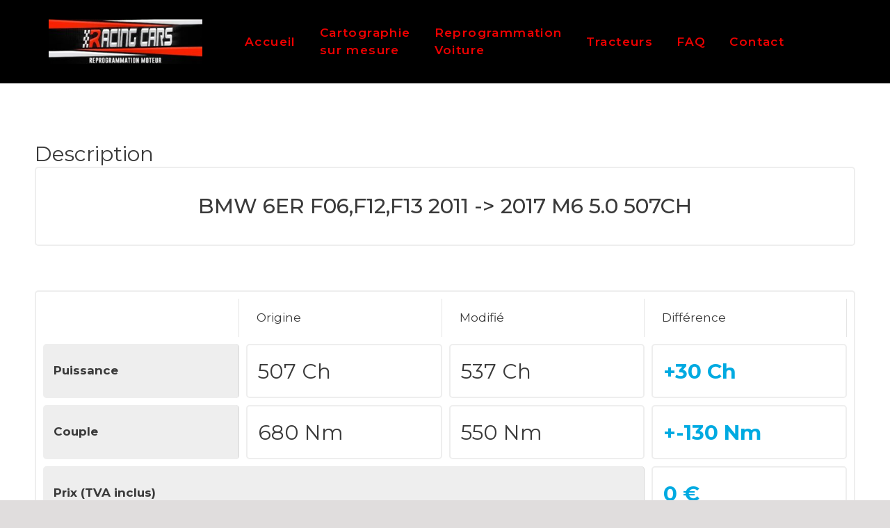

--- FILE ---
content_type: text/html; charset=UTF-8
request_url: https://www.racing-cars974.com/chiptuning/bmw-6er-f06f12f13-2011-2017-m6-5-0-507ch/
body_size: 22417
content:
<!DOCTYPE html>
<html lang="fr-FR">
<head>
	<meta charset="UTF-8">
	<link rel="profile" href="https://gmpg.org/xfn/11">
	<title>BMW 6er F06,F12,F13 2011 -&gt; 2017 M6 5.0 507ch &#8211; Racing-Cars974 Reprogrammation Auto</title>
<link rel='dns-prefetch' href='//fonts.googleapis.com' />
<link rel='dns-prefetch' href='//s.w.org' />
<link href='https://fonts.gstatic.com' crossorigin rel='preconnect' />
<link rel="alternate" type="application/rss+xml" title="Racing-Cars974 Reprogrammation Auto &raquo; Flux" href="https://www.racing-cars974.com/feed/" />
<link rel="alternate" type="application/rss+xml" title="Racing-Cars974 Reprogrammation Auto &raquo; Flux des commentaires" href="https://www.racing-cars974.com/comments/feed/" />
		<script>
			window._wpemojiSettings = {"baseUrl":"https:\/\/s.w.org\/images\/core\/emoji\/13.0.1\/72x72\/","ext":".png","svgUrl":"https:\/\/s.w.org\/images\/core\/emoji\/13.0.1\/svg\/","svgExt":".svg","source":{"concatemoji":"https:\/\/www.racing-cars974.com\/wp-includes\/js\/wp-emoji-release.min.js?ver=5.6.16"}};
			!function(e,a,t){var n,r,o,i=a.createElement("canvas"),p=i.getContext&&i.getContext("2d");function s(e,t){var a=String.fromCharCode;p.clearRect(0,0,i.width,i.height),p.fillText(a.apply(this,e),0,0);e=i.toDataURL();return p.clearRect(0,0,i.width,i.height),p.fillText(a.apply(this,t),0,0),e===i.toDataURL()}function c(e){var t=a.createElement("script");t.src=e,t.defer=t.type="text/javascript",a.getElementsByTagName("head")[0].appendChild(t)}for(o=Array("flag","emoji"),t.supports={everything:!0,everythingExceptFlag:!0},r=0;r<o.length;r++)t.supports[o[r]]=function(e){if(!p||!p.fillText)return!1;switch(p.textBaseline="top",p.font="600 32px Arial",e){case"flag":return s([127987,65039,8205,9895,65039],[127987,65039,8203,9895,65039])?!1:!s([55356,56826,55356,56819],[55356,56826,8203,55356,56819])&&!s([55356,57332,56128,56423,56128,56418,56128,56421,56128,56430,56128,56423,56128,56447],[55356,57332,8203,56128,56423,8203,56128,56418,8203,56128,56421,8203,56128,56430,8203,56128,56423,8203,56128,56447]);case"emoji":return!s([55357,56424,8205,55356,57212],[55357,56424,8203,55356,57212])}return!1}(o[r]),t.supports.everything=t.supports.everything&&t.supports[o[r]],"flag"!==o[r]&&(t.supports.everythingExceptFlag=t.supports.everythingExceptFlag&&t.supports[o[r]]);t.supports.everythingExceptFlag=t.supports.everythingExceptFlag&&!t.supports.flag,t.DOMReady=!1,t.readyCallback=function(){t.DOMReady=!0},t.supports.everything||(n=function(){t.readyCallback()},a.addEventListener?(a.addEventListener("DOMContentLoaded",n,!1),e.addEventListener("load",n,!1)):(e.attachEvent("onload",n),a.attachEvent("onreadystatechange",function(){"complete"===a.readyState&&t.readyCallback()})),(n=t.source||{}).concatemoji?c(n.concatemoji):n.wpemoji&&n.twemoji&&(c(n.twemoji),c(n.wpemoji)))}(window,document,window._wpemojiSettings);
		</script>
		<style>
img.wp-smiley,
img.emoji {
	display: inline !important;
	border: none !important;
	box-shadow: none !important;
	height: 1em !important;
	width: 1em !important;
	margin: 0 .07em !important;
	vertical-align: -0.1em !important;
	background: none !important;
	padding: 0 !important;
}
</style>
	<link rel='stylesheet' id='elementor-frontend-legacy-css'  href='https://www.racing-cars974.com/wp-content/plugins/elementor/assets/css/frontend-legacy.min.css?ver=3.0.14' media='all' />
<link rel='stylesheet' id='elementor-frontend-css'  href='https://www.racing-cars974.com/wp-content/plugins/elementor/assets/css/frontend.min.css?ver=3.0.14' media='all' />
<link rel='stylesheet' id='elementor-post-7680-css'  href='https://www.racing-cars974.com/wp-content/uploads/elementor/css/post-7680.css?ver=1611573210' media='all' />
<link rel='stylesheet' id='elementor-post-7764-css'  href='https://www.racing-cars974.com/wp-content/uploads/elementor/css/post-7764.css?ver=1611570053' media='all' />
<link rel='stylesheet' id='generate-fonts-css'  href='//fonts.googleapis.com/css?family=Montserrat:100,100italic,200,200italic,300,300italic,regular,italic,500,500italic,600,600italic,700,700italic,800,800italic,900,900italic' media='all' />
<link rel='stylesheet' id='wp-block-library-css'  href='https://www.racing-cars974.com/wp-includes/css/dist/block-library/style.min.css?ver=5.6.16' media='all' />
<link rel='stylesheet' id='wc-block-vendors-style-css'  href='https://www.racing-cars974.com/wp-content/plugins/woocommerce/packages/woocommerce-blocks/build/vendors-style.css?ver=3.8.1' media='all' />
<link rel='stylesheet' id='wc-block-style-css'  href='https://www.racing-cars974.com/wp-content/plugins/woocommerce/packages/woocommerce-blocks/build/style.css?ver=3.8.1' media='all' />
<link rel='stylesheet' id='contact-form-7-css'  href='https://www.racing-cars974.com/wp-content/plugins/contact-form-7/includes/css/styles.css?ver=5.3.1' media='all' />
<link rel='stylesheet' id='photoswipe-css'  href='https://www.racing-cars974.com/wp-content/plugins/woocommerce/assets/css/photoswipe/photoswipe.min.css?ver=4.8.3' media='all' />
<link rel='stylesheet' id='photoswipe-default-skin-css'  href='https://www.racing-cars974.com/wp-content/plugins/woocommerce/assets/css/photoswipe/default-skin/default-skin.min.css?ver=4.8.3' media='all' />
<link rel='stylesheet' id='woocommerce-layout-css'  href='https://www.racing-cars974.com/wp-content/plugins/woocommerce/assets/css/woocommerce-layout.css?ver=4.8.3' media='all' />
<link rel='stylesheet' id='woocommerce-smallscreen-css'  href='https://www.racing-cars974.com/wp-content/plugins/woocommerce/assets/css/woocommerce-smallscreen.css?ver=4.8.3' media='only screen and (max-width: 768px)' />
<link rel='stylesheet' id='woocommerce-general-css'  href='https://www.racing-cars974.com/wp-content/plugins/woocommerce/assets/css/woocommerce.css?ver=4.8.3' media='all' />
<style id='woocommerce-general-inline-css'>
.woocommerce .page-header-image-single {display: none;}.woocommerce .entry-content,.woocommerce .product .entry-summary {margin-top: 0;}.related.products {clear: both;}.checkout-subscribe-prompt.clear {visibility: visible;height: initial;width: initial;}@media (max-width:768px) {.woocommerce .woocommerce-ordering,.woocommerce-page .woocommerce-ordering {float: none;}.woocommerce .woocommerce-ordering select {max-width: 100%;}.woocommerce ul.products li.product,.woocommerce-page ul.products li.product,.woocommerce-page[class*=columns-] ul.products li.product,.woocommerce[class*=columns-] ul.products li.product {width: 100%;float: none;}}
</style>
<style id='woocommerce-inline-inline-css'>
.woocommerce form .form-row .required { visibility: visible; }
</style>
<link rel='stylesheet' id='generate-style-css'  href='https://www.racing-cars974.com/wp-content/themes/generatepress/assets/css/all.min.css?ver=3.0.2' media='all' />
<style id='generate-style-inline-css'>
body{background-color:#ffffff;color:#3a3a3a;}a{color:#db1529;}a:hover, a:focus, a:active{color:#bf1318;}body .grid-container{max-width:1200px;}.wp-block-group__inner-container{max-width:1200px;margin-left:auto;margin-right:auto;}.site-header .header-image{width:170px;}.generate-back-to-top{font-size:20px;border-radius:3px;position:fixed;bottom:30px;right:30px;line-height:40px;width:40px;text-align:center;z-index:10;transition:opacity 300ms ease-in-out;}body, button, input, select, textarea{font-family:"Montserrat", sans-serif;}body{line-height:1.5;}.entry-content > [class*="wp-block-"]:not(:last-child){margin-bottom:1.5em;}.main-title{font-size:45px;}.main-navigation .main-nav ul ul li a{font-size:14px;}.sidebar .widget, .footer-widgets .widget{font-size:17px;}h1{font-family:"Montserrat", sans-serif;font-weight:300;font-size:40px;}h2{font-family:"Montserrat", sans-serif;font-weight:300;font-size:30px;}h3{font-family:"Montserrat", sans-serif;font-size:20px;}h4{font-size:inherit;}h5{font-size:inherit;}@media (max-width:768px){.main-title{font-size:30px;}h1{font-size:30px;}h2{font-size:25px;}}.top-bar{background-color:#636363;color:#ffffff;}.top-bar a{color:#ffffff;}.top-bar a:hover{color:#303030;}.site-header{background-color:#ffffff;color:#3a3a3a;}.site-header a{color:#3a3a3a;}.main-title a,.main-title a:hover{color:#222222;}.site-description{color:#757575;}.main-navigation,.main-navigation ul ul{background-color:#222222;}.main-navigation .main-nav ul li a,.menu-toggle, .main-navigation .menu-bar-items{color:#ffffff;}.main-navigation .main-nav ul li:hover > a,.main-navigation .main-nav ul li:focus > a, .main-navigation .main-nav ul li.sfHover > a, .main-navigation .menu-bar-item:hover > a, .main-navigation .menu-bar-item.sfHover > a{color:#ffffff;background-color:#3f3f3f;}button.menu-toggle:hover,button.menu-toggle:focus,.main-navigation .mobile-bar-items a,.main-navigation .mobile-bar-items a:hover,.main-navigation .mobile-bar-items a:focus{color:#ffffff;}.main-navigation .main-nav ul li[class*="current-menu-"] > a{color:#ffffff;background-color:#3f3f3f;}.main-navigation .main-nav ul li[class*="current-menu-"] > a:hover,.main-navigation .main-nav ul li[class*="current-menu-"].sfHover > a{color:#ffffff;background-color:#3f3f3f;}.navigation-search input[type="search"],.navigation-search input[type="search"]:active, .navigation-search input[type="search"]:focus, .main-navigation .main-nav ul li.search-item.active > a, .main-navigation .menu-bar-items .search-item.active > a{color:#ffffff;background-color:#3f3f3f;}.main-navigation ul ul{background-color:#3f3f3f;}.main-navigation .main-nav ul ul li a{color:#ffffff;}.main-navigation .main-nav ul ul li:hover > a,.main-navigation .main-nav ul ul li:focus > a,.main-navigation .main-nav ul ul li.sfHover > a{color:#ffffff;background-color:#4f4f4f;}.main-navigation .main-nav ul ul li[class*="current-menu-"] > a{color:#ffffff;background-color:#4f4f4f;}.main-navigation .main-nav ul ul li[class*="current-menu-"] > a:hover,.main-navigation .main-nav ul ul li[class*="current-menu-"].sfHover > a{color:#ffffff;background-color:#4f4f4f;}.separate-containers .inside-article, .separate-containers .comments-area, .separate-containers .page-header, .one-container .container, .separate-containers .paging-navigation, .inside-page-header{background-color:#ffffff;}.entry-meta{color:#595959;}.entry-meta a{color:#595959;}.entry-meta a:hover{color:#1e73be;}.sidebar .widget{background-color:#ffffff;}.sidebar .widget .widget-title{color:#000000;}.footer-widgets{background-color:#ffffff;}.footer-widgets .widget-title{color:#000000;}.site-info{color:#ffffff;background-color:#222222;}.site-info a{color:#ffffff;}.site-info a:hover{color:#606060;}.footer-bar .widget_nav_menu .current-menu-item a{color:#606060;}input[type="text"],input[type="email"],input[type="url"],input[type="password"],input[type="search"],input[type="tel"],input[type="number"],textarea,select{color:#666666;background-color:#fafafa;border-color:#cccccc;}input[type="text"]:focus,input[type="email"]:focus,input[type="url"]:focus,input[type="password"]:focus,input[type="search"]:focus,input[type="tel"]:focus,input[type="number"]:focus,textarea:focus,select:focus{color:#666666;background-color:#ffffff;border-color:#bfbfbf;}button,html input[type="button"],input[type="reset"],input[type="submit"],a.button,a.wp-block-button__link:not(.has-background){color:#ffffff;background-color:#666666;}button:hover,html input[type="button"]:hover,input[type="reset"]:hover,input[type="submit"]:hover,a.button:hover,button:focus,html input[type="button"]:focus,input[type="reset"]:focus,input[type="submit"]:focus,a.button:focus,a.wp-block-button__link:not(.has-background):active,a.wp-block-button__link:not(.has-background):focus,a.wp-block-button__link:not(.has-background):hover{color:#ffffff;background-color:#3f3f3f;}a.generate-back-to-top{background-color:rgba( 0,0,0,0.4 );color:#ffffff;}a.generate-back-to-top:hover,a.generate-back-to-top:focus{background-color:rgba( 0,0,0,0.6 );color:#ffffff;}@media (max-width:768px){.main-navigation .menu-bar-item:hover > a, .main-navigation .menu-bar-item.sfHover > a{background:none;color:#ffffff;}}.inside-top-bar{padding:10px;}.inside-header{padding:40px;}.entry-content .alignwide, body:not(.no-sidebar) .entry-content .alignfull{margin-left:-40px;width:calc(100% + 80px);max-width:calc(100% + 80px);}.container.grid-container{max-width:1280px;}.rtl .menu-item-has-children .dropdown-menu-toggle{padding-left:20px;}.rtl .main-navigation .main-nav ul li.menu-item-has-children > a{padding-right:20px;}.site-info{padding:20px;}@media (max-width:768px){.separate-containers .inside-article, .separate-containers .comments-area, .separate-containers .page-header, .separate-containers .paging-navigation, .one-container .site-content, .inside-page-header, .wp-block-group__inner-container{padding:30px;}.site-info{padding-right:10px;padding-left:10px;}.entry-content .alignwide, body:not(.no-sidebar) .entry-content .alignfull{margin-left:-30px;width:calc(100% + 60px);max-width:calc(100% + 60px);}}.one-container .sidebar .widget{padding:0px;}/* End cached CSS */@media (max-width:768px){.main-navigation .menu-toggle,.main-navigation .mobile-bar-items,.sidebar-nav-mobile:not(#sticky-placeholder){display:block;}.main-navigation ul,.gen-sidebar-nav{display:none;}[class*="nav-float-"] .site-header .inside-header > *{float:none;clear:both;}}
</style>
<link rel='stylesheet' id='generate-font-icons-css'  href='https://www.racing-cars974.com/wp-content/themes/generatepress/assets/css/components/font-icons.min.css?ver=3.0.2' media='all' />
<link rel='stylesheet' id='elementor-icons-ekiticons-css'  href='https://www.racing-cars974.com/wp-content/plugins/elementskit-lite/modules/controls/assets/css/ekiticons.css?ver=5.9.0' media='all' />
<link rel='stylesheet' id='ekit-widget-styles-css'  href='https://www.racing-cars974.com/wp-content/plugins/elementskit-lite/widgets/init/assets/css/widget-styles.css?ver=2.0.13' media='all' />
<link rel='stylesheet' id='ekit-responsive-css'  href='https://www.racing-cars974.com/wp-content/plugins/elementskit-lite/widgets/init/assets/css/responsive.css?ver=2.0.13' media='all' />
<link rel='stylesheet' id='google-fonts-1-css'  href='https://fonts.googleapis.com/css?family=Montserrat%3A100%2C100italic%2C200%2C200italic%2C300%2C300italic%2C400%2C400italic%2C500%2C500italic%2C600%2C600italic%2C700%2C700italic%2C800%2C800italic%2C900%2C900italic&#038;ver=5.6.16' media='all' />
<link rel='stylesheet' id='elementor-icons-shared-0-css'  href='https://www.racing-cars974.com/wp-content/plugins/elementor/assets/lib/font-awesome/css/fontawesome.min.css?ver=5.12.0' media='all' />
<link rel='stylesheet' id='elementor-icons-fa-solid-css'  href='https://www.racing-cars974.com/wp-content/plugins/elementor/assets/lib/font-awesome/css/solid.min.css?ver=5.12.0' media='all' />
<script src='https://www.racing-cars974.com/wp-includes/js/jquery/jquery.min.js?ver=3.5.1' id='jquery-core-js'></script>
<script src='https://www.racing-cars974.com/wp-includes/js/jquery/jquery-migrate.min.js?ver=3.3.2' id='jquery-migrate-js'></script>
<link rel="https://api.w.org/" href="https://www.racing-cars974.com/wp-json/" /><link rel="alternate" type="application/json" href="https://www.racing-cars974.com/wp-json/wp/v2/product/1018" /><link rel="EditURI" type="application/rsd+xml" title="RSD" href="https://www.racing-cars974.com/xmlrpc.php?rsd" />
<link rel="wlwmanifest" type="application/wlwmanifest+xml" href="https://www.racing-cars974.com/wp-includes/wlwmanifest.xml" /> 
<meta name="generator" content="WordPress 5.6.16" />
<meta name="generator" content="WooCommerce 4.8.3" />
<link rel="canonical" href="https://www.racing-cars974.com/chiptuning/bmw-6er-f06f12f13-2011-2017-m6-5-0-507ch/" />
<link rel='shortlink' href='https://www.racing-cars974.com/?p=1018' />
<link rel="alternate" type="application/json+oembed" href="https://www.racing-cars974.com/wp-json/oembed/1.0/embed?url=https%3A%2F%2Fwww.racing-cars974.com%2Fchiptuning%2Fbmw-6er-f06f12f13-2011-2017-m6-5-0-507ch%2F" />
<link rel="alternate" type="text/xml+oembed" href="https://www.racing-cars974.com/wp-json/oembed/1.0/embed?url=https%3A%2F%2Fwww.racing-cars974.com%2Fchiptuning%2Fbmw-6er-f06f12f13-2011-2017-m6-5-0-507ch%2F&#038;format=xml" />
<meta name="viewport" content="width=device-width, initial-scale=1">	<noscript><style>.woocommerce-product-gallery{ opacity: 1 !important; }</style></noscript>
	<link rel="icon" href="https://www.racing-cars974.com/wp-content/uploads/2020/07/109474239_642856146589221_3922944383202247315_n-100x100.jpg" sizes="32x32" />
<link rel="icon" href="https://www.racing-cars974.com/wp-content/uploads/2020/07/109474239_642856146589221_3922944383202247315_n-300x300.jpg" sizes="192x192" />
<link rel="apple-touch-icon" href="https://www.racing-cars974.com/wp-content/uploads/2020/07/109474239_642856146589221_3922944383202247315_n-300x300.jpg" />
<meta name="msapplication-TileImage" content="https://www.racing-cars974.com/wp-content/uploads/2020/07/109474239_642856146589221_3922944383202247315_n-300x300.jpg" />
		<style id="wp-custom-css">
			.page-template #content {text-align:center;}

.page-id-3068 #content, .page-id-455 #content, .page-id-469 #content, .page-id-608 #content, .home #content  {text-align:left;}

.page-template h2 {font-size:2.5em;}

img.attachment-large {z-index:2;}
.box .box-image {display:none}
.box-normal {border:2px solid #eee; border-radius:1em}

.box-normal:hover {background:#f5f5f5}

.box-text-products {background:#00aae1; padding:1em; }

.box-text-products a {color:#fff !important}

.count {display:none;}
.box-text.text-center {padding:1em;}

@media screen and (max-width: 850px) {
	.home .img .img-inner{margin:0 !important}
}
.is-uppercase, .uppercase {
    line-height: 1.2;
    text-transform: uppercase;
   
}

/* mein code */



.woocommerce ul.products li.product a img {
    width: 100%;
    height: auto;
    display: block;
    margin: 0 0 1em;
    box-shadow: none;
    display: none;
}
.woocommerce ul.products li.product .woocommerce-loop-category__title, .woocommerce ul.products li.product .woocommerce-loop-product__title, .woocommerce ul.products li.product h3 {
    padding: .5em 0;
    margin: 0;
    font-size: 1em;
    border-radius: 5px;
    border: 1px solid lightgrey;
    text-align: center;
	   padding: 20px;
}
h1 {
    font-size: 30px;
    margin-bottom: 20px;
    line-height: 1.2em;
    font-weight: 500;
    text-transform: none;
    text-align:center;
}
.woocommerce ul.products li.product a img {
    width: 100%;
    height: auto;
    display: block;
    box-shadow: none;
    margin: 0px 0px 1em;
	  display:none;
}
.woocommerce div.product .woocommerce-tabs ul.tabs {
    list-style: none;
    padding: 0 0 0 1em;
    margin: 0 0 1.618em;
    overflow: hidden;
    position: relative;
	display:none;
}
.woocommerce #content div.product div.summary, .woocommerce div.product div.summary, .woocommerce-page #content div.product div.summary, .woocommerce-page div.product div.summary {
    float: right;
    width: 48%;
    clear: none;
	display:none;
}
.woocommerce div.product div.images img {
    display: block;
    width: 100%;
    height: auto;
    box-shadow: none;
    display: none;
}
.related.products {
  display: none;
}


.separate-containers .inside-right-sidebar, .separate-containers .inside-left-sidebar {
    margin-top: 20px;
    margin-bottom: 20px;
    display: none;
}
.single-product-main-image.alpha {
width: 100%;
}
.single-product-summary {
display: inline-block;
}
.separate-containers .inside-article, .separate-containers .comments-area, .separate-containers .page-header, .one-container .container, .separate-containers .paging-navigation, .inside-page-header {
    background-color: #ffffff;
    width: 100%;
}
.is-uppercase, .uppercase {
    line-height: 1.2;
    text-transform: uppercase;
    text-align: center;
    padding-top: 20px;
    font-weight: 500;
}
.woocommerce-page .widget-area {
display: none;
}
.woocommerce-page .content-area {
width: 80%;
}
element.style {
    display: block;
    height: auto;
    padding-top: 2em;
}
element.style {
    display: block;
    height: auto;
    padding-top: 10px;
}
.woocommerce img, .woocommerce-page img {
    height: auto;
    max-width: 100%;
    display: none;
}
p {
    margin-bottom: 1.5em;
    text-align: center;
}
.c100 > span {
    position: absolute;
    width: 100%;
    z-index: 1;
    left: 0;
    top: 0;
    width: 5em;
    line-height: 5em;
    font-size: 0.2em;
    display: block;
    text-align: center;
    white-space: nowrap;
    -webkit-transition-property: all;
    -moz-transition-property: all;
    -o-transition-property: all;
    transition-property: all;
    -webkit-transition-duration: 0.2s;
    -moz-transition-duration: 0.2s;
    -o-transition-duration: 0.2s;
    transition-duration: 0.2s;
    -webkit-transition-timing-function: ease-out;
    -moz-transition-timing-function: ease-out;
    -o-transition-timing-function: ease-out;
    transition-timing-function: ease-out;
	display:none;
}

.c100 {
    position: relative;
    font-size: 120px;
    width: 1em;
    height: 1em;
    -webkit-border-radius: 50%;
    -moz-border-radius: 50%;
    -ms-border-radius: 50%;
    -o-border-radius: 50%;
    border-radius: 50%;
    margin: 0 0.1em 0.1em 0;
    background-color: #cccccc;
	display:none;
}

.woocommerce ul.products li.product .price {
    color: #77a464;
    display: block;
    font-weight: 400;
    margin-bottom: .5em;
    font-size: .857em;
    display: none;
}
.woocommerce ul.products li.product .button {
    margin-top: 1em;
    display: none;
}
.main-title {
    margin: 0;
    font-size: 45px;
    line-height: 1.2em;
    word-wrap: break-word;
    font-weight: 700;
    text-transform: none;
    padding-top: 40px;
}
.main-navigation .menu-toggle, .main-navigation .mobile-bar-items, .sidebar-nav-mobile:not(#sticky-placeholder) {
    display: block;
    display: none;
}
@media (max-width: 768px) {
      .main-title {
            font-size: 20px;
      }
}
.separate-containers .inside-article, .separate-containers .comments-area, .separate-containers .page-header, .separate-containers .paging-navigation, .one-container .site-content, .inside-page-header, .wp-block-group__inner-container {
    padding: 5px;
	padding-left: 40px;
	padding-right:40px;
}
.woocommerce .woocommerce-breadcrumb a {
    color: #767676;
    display: none
}
.woocommerce .woocommerce-breadcrumb {
    margin: 0 0 1em;
    padding: 0;
    font-size: 1em;
    color: #767676;
    text-align: center;
	display:none;
}
.woocommerce div.product div.images .woocommerce-product-gallery__image--placeholder {
    border: 1px solid #f2f2f2;
    display: none;
}
h2 {
    font-size: 20px;
    margin-bottom: 0px;
    line-height: 1.2em;
    font-weight: 400;
    text-transform: none;
    /* text-align: center; */
}

/* PICONDA */

li.product-category.product {margin:0.5% !important; }

.woocommerce ul.products li.product, .woocommerce-page ul.products li.product {margin:0.5%; width:24%;}

.woocommerce ul.products.columns-5 li.product, .woocommerce-page ul.products.columns-5 li.product {
	width:19%;
}

.woocommerce-page .content-area {
	width:100%;
}

.archive .woocommerce-breadcrumb {display:none;}

.large-2 {width:19% !important; float:left; margin:0.5%}
.large-2 select {width:100%}

@media only screen and (max-width: 768px) {
    .product-category.product { 
        width: 49% !important;   
    }
}

@media only screen and (max-width: 450px) {
    .product-category.product { 
        width: 99% !important;   
    }
}

.inside-header {
    padding: 0px !important;
}

.main-navigation, .main-navigation ul ul {
    background-color: #EE0000 !important;
}
.main-navigation .main-nav ul li a {
    padding-left: 40px;
    padding-right: 40px;
    line-height: 80px;
	font-family: montserrat;
	    font-weight: 600;
}

.main-navigation a {
    font-size: 18px !important;
}

h3 {
    font-size: 30px !important;
}

h2 {
    font-size: 30px !important;
}

.separate-containers .inside-article, .separate-containers .comments-area, .separate-containers .page-header, .separate-containers .paging-navigation, .one-container .site-content, .inside-page-header, .wp-block-group__inner-container {
    padding: 50px !important;
}

.elementor-7680 .elementor-element.elementor-element-1ab93cb5 .elementskit-menu-container {
    max-width: 450px !important;
}
.elementor-7680 .elementor-element.elementor-element-1ab93cb5 .elementskit-navbar-nav > li > a {
    font-size: 17px !important;
}
		</style>
		</head>

<body class="product-template-default single single-product postid-1018 wp-custom-logo wp-embed-responsive theme-generatepress woocommerce woocommerce-page woocommerce-no-js no-sidebar nav-below-header one-container contained-header active-footer-widgets-3 header-aligned-left dropdown-hover elementor-default elementor-kit-6981" itemtype="https://schema.org/Blog" itemscope>
	<a class="screen-reader-text skip-link" href="#content" title="Aller au contenu">Aller au contenu</a><div class="ekit-template-content-markup ekit-template-content-header"><style>.elementor-7680 .elementor-element.elementor-element-11c4c063 > .elementor-container{min-height:90px;}.elementor-7680 .elementor-element.elementor-element-11c4c063 > .elementor-container:after{content:"";min-height:inherit;}.elementor-7680 .elementor-element.elementor-element-11c4c063 > .elementor-container > .elementor-row > .elementor-column > .elementor-column-wrap > .elementor-widget-wrap{align-content:center;align-items:center;}.elementor-7680 .elementor-element.elementor-element-11c4c063:not(.elementor-motion-effects-element-type-background), .elementor-7680 .elementor-element.elementor-element-11c4c063 > .elementor-motion-effects-container > .elementor-motion-effects-layer{background-color:#000000;}.elementor-7680 .elementor-element.elementor-element-11c4c063{transition:background 0.3s, border 0.3s, border-radius 0.3s, box-shadow 0.3s;padding:0px 30px 0px 30px;}.elementor-7680 .elementor-element.elementor-element-11c4c063 > .elementor-background-overlay{transition:background 0.3s, border-radius 0.3s, opacity 0.3s;}.elementor-7680 .elementor-element.elementor-element-1ab93cb5 .elementskit-menu-container{height:120px;}.elementor-7680 .elementor-element.elementor-element-1ab93cb5 .elementskit-navbar-nav > li > a{font-family:"Montserrat", Sans-serif;font-size:15px;font-weight:600;letter-spacing:1.4px;color:#EE0000;padding:15px 19px 15px 15px;}.elementor-7680 .elementor-element.elementor-element-1ab93cb5 .elementskit-navbar-nav > li > a:hover{color:#FFFFFF;}.elementor-7680 .elementor-element.elementor-element-1ab93cb5 .elementskit-navbar-nav > li > a:focus{color:#FFFFFF;}.elementor-7680 .elementor-element.elementor-element-1ab93cb5 .elementskit-navbar-nav > li > a:active{color:#FFFFFF;}.elementor-7680 .elementor-element.elementor-element-1ab93cb5 .elementskit-navbar-nav > li:hover > a{color:#FFFFFF;}.elementor-7680 .elementor-element.elementor-element-1ab93cb5 .elementskit-navbar-nav > li:hover > a .elementskit-submenu-indicator{color:#FFFFFF;}.elementor-7680 .elementor-element.elementor-element-1ab93cb5 .elementskit-navbar-nav > li > a:hover .elementskit-submenu-indicator{color:#FFFFFF;}.elementor-7680 .elementor-element.elementor-element-1ab93cb5 .elementskit-navbar-nav > li > a:focus .elementskit-submenu-indicator{color:#FFFFFF;}.elementor-7680 .elementor-element.elementor-element-1ab93cb5 .elementskit-navbar-nav > li > a:active .elementskit-submenu-indicator{color:#FFFFFF;}.elementor-7680 .elementor-element.elementor-element-1ab93cb5 .elementskit-navbar-nav > li.current-menu-item > a{color:#FFFFFF;}.elementor-7680 .elementor-element.elementor-element-1ab93cb5 .elementskit-navbar-nav > li.current-menu-ancestor > a{color:#FFFFFF;}.elementor-7680 .elementor-element.elementor-element-1ab93cb5 .elementskit-navbar-nav > li.current-menu-ancestor > a .elementskit-submenu-indicator{color:#FFFFFF;}.elementor-7680 .elementor-element.elementor-element-1ab93cb5 .elementskit-navbar-nav > li > a .elementskit-submenu-indicator{color:#EE0000;}.elementor-7680 .elementor-element.elementor-element-1ab93cb5 .elementskit-navbar-nav-default .elementskit-dropdown-has>a .elementskit-submenu-indicator{margin:0px 0px -2px 5px;}.elementor-7680 .elementor-element.elementor-element-1ab93cb5 .elementskit-navbar-nav .elementskit-submenu-panel > li > a{font-family:"Montserrat", Sans-serif;font-size:15px;font-weight:600;line-height:2.8em;letter-spacing:1.4px;padding:0px 0px 0px 6px;color:#000000;}.elementor-7680 .elementor-element.elementor-element-1ab93cb5 .elementskit-navbar-nav .elementskit-submenu-panel > li > a:hover{color:#FFFFFF;}.elementor-7680 .elementor-element.elementor-element-1ab93cb5 .elementskit-navbar-nav .elementskit-submenu-panel > li > a:focus{color:#FFFFFF;}.elementor-7680 .elementor-element.elementor-element-1ab93cb5 .elementskit-navbar-nav .elementskit-submenu-panel > li > a:active{color:#FFFFFF;}.elementor-7680 .elementor-element.elementor-element-1ab93cb5 .elementskit-navbar-nav .elementskit-submenu-panel > li:hover > a{color:#FFFFFF;}.elementor-7680 .elementor-element.elementor-element-1ab93cb5 .elementskit-navbar-nav .elementskit-submenu-panel > li.current-menu-item > a{color:#FFFFFF !important;}.elementor-7680 .elementor-element.elementor-element-1ab93cb5 .elementskit-submenu-panel{padding:15px 0px 15px 0px;}.elementor-7680 .elementor-element.elementor-element-1ab93cb5 .elementskit-navbar-nav .elementskit-submenu-panel{background-color:#EE0000;border-radius:0px 0px 0px 0px;min-width:280px;}.elementor-7680 .elementor-element.elementor-element-1ab93cb5 .elementskit-menu-hamburger{float:left;background-color:#C90909;border-style:solid;border-color:#FFFFFF;}.elementor-7680 .elementor-element.elementor-element-1ab93cb5 .elementskit-menu-hamburger .elementskit-menu-hamburger-icon{background-color:#FFFFFF;}.elementor-7680 .elementor-element.elementor-element-1ab93cb5 .elementskit-menu-hamburger > .ekit-menu-icon{color:#FFFFFF;}.elementor-7680 .elementor-element.elementor-element-1ab93cb5 .elementskit-menu-hamburger:hover .elementskit-menu-hamburger-icon{background-color:rgba(0, 0, 0, 0.5);}.elementor-7680 .elementor-element.elementor-element-1ab93cb5 .elementskit-menu-hamburger:hover > .ekit-menu-icon{color:rgba(0, 0, 0, 0.5);}.elementor-7680 .elementor-element.elementor-element-1ab93cb5 .elementskit-menu-close{color:#CB1B1B;}.elementor-7680 .elementor-element.elementor-element-1ab93cb5 .elementskit-menu-close:hover{color:rgba(0, 0, 0, 0.5);}.elementor-7680 .elementor-element.elementor-element-1ab93cb5 > .elementor-widget-container{margin:0px 0px 0px 0px;padding:0% 0% 0% 5%;}@media(min-width:768px){.elementor-7680 .elementor-element.elementor-element-6447073{width:19.386%;}.elementor-7680 .elementor-element.elementor-element-26ca515{width:80.614%;}}@media(max-width:1024px){.elementor-7680 .elementor-element.elementor-element-11c4c063{padding:25px 25px 25px 25px;}.elementor-7680 .elementor-element.elementor-element-1ab93cb5 .elementskit-nav-identity-panel{padding:10px 0px 10px 0px;}.elementor-7680 .elementor-element.elementor-element-1ab93cb5 .elementskit-menu-container{max-width:350px;border-radius:0px 0px 0px 0px;}.elementor-7680 .elementor-element.elementor-element-1ab93cb5 .elementskit-navbar-nav > li > a{color:#000000;padding:10px 15px 10px 15px;}.elementor-7680 .elementor-element.elementor-element-1ab93cb5 .elementskit-navbar-nav .elementskit-submenu-panel > li > a{padding:15px 15px 15px 15px;}.elementor-7680 .elementor-element.elementor-element-1ab93cb5 .elementskit-navbar-nav .elementskit-submenu-panel{border-radius:0px 0px 0px 0px;}.elementor-7680 .elementor-element.elementor-element-1ab93cb5 .elementskit-menu-hamburger{padding:8px 8px 8px 8px;width:45px;border-radius:3px;}.elementor-7680 .elementor-element.elementor-element-1ab93cb5 .elementskit-menu-close{padding:8px 8px 8px 8px;margin:12px 12px 12px 12px;width:45px;border-radius:3px;}.elementor-7680 .elementor-element.elementor-element-1ab93cb5 .elementskit-nav-logo > img{max-width:160px;max-height:60px;}.elementor-7680 .elementor-element.elementor-element-1ab93cb5 .elementskit-nav-logo{margin:5px 0px 5px 0px;padding:5px 5px 5px 5px;}}@media(max-width:767px){.elementor-7680 .elementor-element.elementor-element-11c4c063{padding:20px 20px 20px 20px;}.elementor-7680 .elementor-element.elementor-element-54716ed{text-align:center;}.elementor-7680 .elementor-element.elementor-element-54716ed > .elementor-widget-container{padding:20px 20px 20px 20px;}.elementor-7680 .elementor-element.elementor-element-26ca515{width:50%;}.elementor-7680 .elementor-element.elementor-element-1ab93cb5 .elementskit-navbar-nav > li > a{font-size:35px;}.elementor-7680 .elementor-element.elementor-element-1ab93cb5 .elementskit-menu-hamburger{float:right;border-width:2px 2px 2px 2px;}.elementor-7680 .elementor-element.elementor-element-1ab93cb5 .elementskit-nav-logo > img{max-width:120px;max-height:50px;}}</style>		<div data-elementor-type="wp-post" data-elementor-id="7680" class="elementor elementor-7680" data-elementor-settings="[]">
						<div class="elementor-inner">
							<div class="elementor-section-wrap">
							<header class="elementor-section elementor-top-section elementor-element elementor-element-11c4c063 elementor-section-content-middle elementor-section-height-min-height elementor-reverse-tablet elementor-reverse-mobile elementor-section-boxed elementor-section-height-default elementor-section-items-middle" data-id="11c4c063" data-element_type="section" data-settings="{&quot;background_background&quot;:&quot;classic&quot;,&quot;ekit_has_onepagescroll_dot&quot;:&quot;yes&quot;}">
						<div class="elementor-container elementor-column-gap-no">
							<div class="elementor-row">
					<div class="elementor-column elementor-col-50 elementor-top-column elementor-element elementor-element-6447073" data-id="6447073" data-element_type="column">
			<div class="elementor-column-wrap elementor-element-populated">
							<div class="elementor-widget-wrap">
						<div class="elementor-element elementor-element-54716ed elementor-widget elementor-widget-image" data-id="54716ed" data-element_type="widget" data-widget_type="image.default">
				<div class="elementor-widget-container">
					<div class="elementor-image">
											<a href="https://www.racing-cars974.com/">
							<img width="300" height="86" src="https://www.racing-cars974.com/wp-content/uploads/2020/07/109474239_642856146589221_3922944383202247315_n-300x86.jpg" class="attachment-medium size-medium" alt="" loading="lazy" srcset="https://www.racing-cars974.com/wp-content/uploads/2020/07/109474239_642856146589221_3922944383202247315_n-300x86.jpg 300w, https://www.racing-cars974.com/wp-content/uploads/2020/07/109474239_642856146589221_3922944383202247315_n-600x171.jpg 600w, https://www.racing-cars974.com/wp-content/uploads/2020/07/109474239_642856146589221_3922944383202247315_n-1024x292.jpg 1024w, https://www.racing-cars974.com/wp-content/uploads/2020/07/109474239_642856146589221_3922944383202247315_n-768x219.jpg 768w, https://www.racing-cars974.com/wp-content/uploads/2020/07/109474239_642856146589221_3922944383202247315_n-1536x438.jpg 1536w, https://www.racing-cars974.com/wp-content/uploads/2020/07/109474239_642856146589221_3922944383202247315_n.jpg 2000w" sizes="(max-width: 300px) 100vw, 300px" />								</a>
											</div>
				</div>
				</div>
						</div>
					</div>
		</div>
				<div class="elementor-column elementor-col-50 elementor-top-column elementor-element elementor-element-26ca515" data-id="26ca515" data-element_type="column">
			<div class="elementor-column-wrap elementor-element-populated">
							<div class="elementor-widget-wrap">
						<div class="elementor-element elementor-element-1ab93cb5 elementor-widget elementor-widget-ekit-nav-menu" data-id="1ab93cb5" data-element_type="widget" data-widget_type="ekit-nav-menu.default">
				<div class="elementor-widget-container">
			<div class="ekit-wid-con ekit_menu_responsive_tablet" data-hamburger-icon="" data-hamburger-icon-type="icon" data-responsive-breakpoint="1024"><div id="ekit-megamenu-menu-1" class="elementskit-menu-container elementskit-menu-offcanvas-elements elementskit-navbar-nav-default elementskit_line_arrow ekit-nav-menu-one-page-yes"><ul id="main-menu" class="elementskit-navbar-nav elementskit-menu-po-left submenu-click-on-icon"><li id="menu-item-7182" class="menu-item menu-item-type-post_type menu-item-object-page menu-item-home menu-item-7182 nav-item elementskit-mobile-builder-content" data-vertical-menu=750px><a href="https://www.racing-cars974.com/" class="ekit-menu-nav-link">Accueil</a></li>
<li id="menu-item-7748" class="menu-item menu-item-type-post_type menu-item-object-page menu-item-7748 nav-item elementskit-mobile-builder-content" data-vertical-menu=750px><a href="https://www.racing-cars974.com/cartographie-sur-mesure/" class="ekit-menu-nav-link">Cartographie sur mesure</a></li>
<li id="menu-item-7203" class="menu-item menu-item-type-custom menu-item-object-custom menu-item-7203 nav-item elementskit-mobile-builder-content" data-vertical-menu=750px><a href="https://www.racing-cars974.com/vehicules/" class="ekit-menu-nav-link">Reprogrammation Voiture</a></li>
<li id="menu-item-7206" class="menu-item menu-item-type-custom menu-item-object-custom menu-item-7206 nav-item elementskit-mobile-builder-content" data-vertical-menu=750px><a href="https://www.racing-cars974.com/tracteur/" class="ekit-menu-nav-link">Tracteurs</a></li>
<li id="menu-item-7216" class="menu-item menu-item-type-custom menu-item-object-custom menu-item-7216 nav-item elementskit-mobile-builder-content" data-vertical-menu=750px><a href="https://www.racing-cars974.com/FAQ" class="ekit-menu-nav-link">FAQ</a></li>
<li id="menu-item-7193" class="menu-item menu-item-type-post_type menu-item-object-page menu-item-7193 nav-item elementskit-mobile-builder-content" data-vertical-menu=750px><a href="https://www.racing-cars974.com/contact/" class="ekit-menu-nav-link">Contact</a></li>
</ul>
				<div class="elementskit-nav-identity-panel">
					<div class="elementskit-site-title">
						<a class="elementskit-nav-logo" href="https://www.racing-cars974.com" target="_self" rel="">
							<img src="" alt="">
						</a>
					</div>
					<button class="elementskit-menu-close elementskit-menu-toggler" type="button">X</button>
				</div>
			</div></div>		</div>
				</div>
						</div>
					</div>
		</div>
								</div>
					</div>
		</header>
						</div>
						</div>
					</div>
		</div>
	<div id="page" class="site grid-container container hfeed grid-parent">
				<div id="content" class="site-content">
			
			<div id="primary" class="content-area grid-parent mobile-grid-100 grid-100 tablet-grid-100">
			<main id="main" class="site-main">
								<article id="post-1018" class="post-1018 product type-product status-publish product_cat-6er product_cat-bmw product_cat-f06 product_cat-f12 product_cat-f13-2011-2017 product_cat-m6-5-0-507ch-f06 product_cat-m6-5-0-507ch-f12 product_cat-m6-5-0-507ch-f13-2011-2017 product_cat-pkw pa_marke-bmw pa_model-6er pa_modelgeneration-f06f12f13-2011-2017 pa_nm-original-1392 pa_nm-stage1-279 pa_ps-original-479 pa_ps-stage1-1837 pa_typ-pkw first instock sold-individually purchasable product-type-simple" itemtype="https://schema.org/CreativeWork" itemscope>
					<div class="inside-article">
												<div class="entry-content" itemprop="text">
		<nav class="woocommerce-breadcrumb"><a href="https://www.racing-cars974.com">Accueil</a>&nbsp;&#47;&nbsp;<a href="https://www.racing-cars974.com/pkw/pkw/">Voitures</a>&nbsp;&#47;&nbsp;<a href="https://www.racing-cars974.com/pkw/pkw/bmw/">BMW</a>&nbsp;&#47;&nbsp;<a href="https://www.racing-cars974.com/pkw/pkw/bmw/6er/">6er</a>&nbsp;&#47;&nbsp;<a href="https://www.racing-cars974.com/pkw/pkw/bmw/6er/f13-2011-2017/">F13 2011 -&gt; 2017</a>&nbsp;&#47;&nbsp;<a href="https://www.racing-cars974.com/pkw/pkw/bmw/6er/f13-2011-2017/m6-5-0-507ch-f13-2011-2017/">M6 5.0 - 507ch</a>&nbsp;&#47;&nbsp;BMW 6er F06,F12,F13 2011 -&gt; 2017 M6 5.0 507ch</nav>
					
			<div class="woocommerce-notices-wrapper"></div><div id="product-1018" class="product type-product post-1018 status-publish instock product_cat-6er product_cat-bmw product_cat-f06 product_cat-f12 product_cat-f13-2011-2017 product_cat-m6-5-0-507ch-f06 product_cat-m6-5-0-507ch-f12 product_cat-m6-5-0-507ch-f13-2011-2017 product_cat-pkw sold-individually purchasable product-type-simple">

	<div class="woocommerce-product-gallery woocommerce-product-gallery--without-images woocommerce-product-gallery--columns-4 images" data-columns="4" style="opacity: 0; transition: opacity .25s ease-in-out;">
	<figure class="woocommerce-product-gallery__wrapper">
		<div class="woocommerce-product-gallery__image--placeholder"><img src="https://www.racing-cars974.com/wp-content/uploads/woocommerce-placeholder-600x600.png" alt="En attente de l’image du produit" class="wp-post-image" /></div>	</figure>
</div>

	<div class="summary entry-summary">
		<h1 class="product_title entry-title">BMW 6er F06,F12,F13 2011 -> 2017 M6 5.0 507ch</h1><p class="price"><span class="woocommerce-Price-amount amount"><bdi>0&nbsp;<span class="woocommerce-Price-currencySymbol">&euro;</span></bdi></span></p>

	
	<form class="cart" action="https://www.racing-cars974.com/chiptuning/bmw-6er-f06f12f13-2011-2017-m6-5-0-507ch/" method="post" enctype='multipart/form-data'>
		
			<div class="quantity hidden">
		<input type="hidden" id="quantity_696c89de5530e" class="qty" name="quantity" value="1" />
	</div>
	
		<button type="submit" name="add-to-cart" value="1018" class="single_add_to_cart_button button alt">tFlash bestellen</button>

			</form>

	
<div class="product_meta">

	
	
		<span class="sku_wrapper">UGS : <span class="sku">1003</span></span>

	
	<span class="posted_in">Catégories : <a href="https://www.racing-cars974.com/pkw/pkw/bmw/6er/" rel="tag">6er</a>, <a href="https://www.racing-cars974.com/pkw/pkw/bmw/" rel="tag">BMW</a>, <a href="https://www.racing-cars974.com/pkw/pkw/bmw/6er/f06/" rel="tag">F06</a>, <a href="https://www.racing-cars974.com/pkw/pkw/bmw/6er/f12/" rel="tag">F12</a>, <a href="https://www.racing-cars974.com/pkw/pkw/bmw/6er/f13-2011-2017/" rel="tag">F13 2011 -&gt; 2017</a>, <a href="https://www.racing-cars974.com/pkw/pkw/bmw/6er/f06/m6-5-0-507ch-f06/" rel="tag">M6 5.0 - 507ch</a>, <a href="https://www.racing-cars974.com/pkw/pkw/bmw/6er/f12/m6-5-0-507ch-f12/" rel="tag">M6 5.0 - 507ch</a>, <a href="https://www.racing-cars974.com/pkw/pkw/bmw/6er/f13-2011-2017/m6-5-0-507ch-f13-2011-2017/" rel="tag">M6 5.0 - 507ch</a>, <a href="https://www.racing-cars974.com/pkw/pkw/" rel="tag">Voitures</a></span>
	
	
</div>
	</div>

	
	<div class="woocommerce-tabs wc-tabs-wrapper">
		<ul class="tabs wc-tabs" role="tablist">
							<li class="description_tab" id="tab-title-description" role="tab" aria-controls="tab-description">
					<a href="#tab-description">
						Description					</a>
				</li>
					</ul>
					<div class="woocommerce-Tabs-panel woocommerce-Tabs-panel--description panel entry-content wc-tab" id="tab-description" role="tabpanel" aria-labelledby="tab-title-description">
				
	<h2>Description</h2>


   


	<div class="col medium-6 small-12 large-6">
	  <div class="col-inner">
		<div class="box has-hover border has-hover box-default box-text-bottom">
		  <div class="box-text text-center is-xlarge">
			<div class="box-text-inner">


			 <h1 class="uppercase">BMW 6er F06,F12,F13 2011 -> 2017 M6 5.0 507ch
				<span class="person-title thin-font op-7">  </span> </h1>

			  <!-- <span class="strong-blue">nur <span class="woocommerce-Price-amount amount"><bdi>0&nbsp;<span class="woocommerce-Price-currencySymbol">&euro;</span></bdi></span> </span><span class="op-7 is-small ">statt <del><span class="woocommerce-Price-amount amount"><bdi>180&nbsp;<span class="woocommerce-Price-currencySymbol">&euro;</span></bdi></span></del> </span>  -->
			</div>
		  </div>		   
		</div> 
	  </div>
	</div>
</div>



























	
	
	
	
	
	
	
	
	
	
	
	
	
	
	
	


	
	
	
	
  
  



	<section class="section" id="section_544256039">
		<div class="bg section-bg fill bg-fill  bg-loaded">

	</div><!-- .section-bg -->

	
			
			

		
<div class="row" id="row-339806037">
<div class="col small-12 large-12" data-animate="fadeInUp" data-animated="true"><div class="col-inner text-left" >
<table class="tuningtabelle">
<tbody>
<tr>
<td>&nbsp;</td>
<td>Origine</td>
<td>Modifié</td>
<td>Différence</td>
</tr>
<tr>
<td class="tdtitlebox"><strong>Puissance</strong></td>
<td class="tdbox"><span class="count-up">507</span> Ch</td>
<td class="tdbox"><span class="count-up">537</span> Ch</td>
<td class="tdbox"><strong>+<span class="count-up">30</span> Ch</strong></td>
</tr><tr>
<td class="tdtitlebox"><strong>Couple</strong></td>
<td class="tdbox"><span class="count-up">680</span> Nm</td>
<td class="tdbox"><span class="count-up">550</span> Nm</td>
<td class="tdbox"><strong>+<span class="count-up">-130</span> Nm</strong></td>
</tr><tr>
<td colspan="3" class="tdtitlebox"><span class="count-up"><strong>Prix</span> (TVA inclus)</strong></td>
<td  class="tdbox"><strong><span class="count-up"><span class="woocommerce-Price-amount amount"><bdi>0&nbsp;<span class="woocommerce-Price-currencySymbol">&euro;</span></bdi></span></span></strong></td>
</tr>






</tbody>
</table>
</div>



</div>
</div>
		</div><!-- .section-content -->

		
<style scope="scope">

td {border-bottom:none;}

.tuningtabelle{border-spacing: 10px;
    border: 2px solid #eee;
    border-radius: 5px;
    background: #fff;
    margin-bottom: 0;}
.tuningtabelle.row {border-spacing:0;}
.tuningtabelle td {
	width:25%;
	padding:15px;
	
}

.row-collapse {
    padding: 15px;
}

.section-title-normal {
     border-bottom: 0;
}

.tdtitlebox {background:#eee; border-radius:5px;}
.tdtitlebox.blue {background:#00aae1; color:#fff;}


.tdbox {border:2px solid #eee; font-size:1.75em; border-radius:5px;}
.tdbox strong, .strong-blue,.strong-blue span.amount{color:#00aae1; font-weight:bold;}

#section_544256039 {
  padding-top: 30px;
  padding-bottom: 30px;
}
</style>
	</section>
	
	
	
	
	<!-- <div class="is-divider divider clearfix" style="max-width:100%;height:1px;"></div><!-- .divider -->
    
    
    
 	<div class="section-content relative" style="background:#ffffff;">
			
<div class="row row-large align-middle" id="row-1388587252">
<div class="col medium-12 small-12 large-12"><div class="col-inner">
<div class="row" id="row-1744004641">
<div class="col small-12 large-12"><div class="col-inner" style="margin:0px 0px -50px 0px;">
<div class="gap-element clearfix" style="display:block; height:auto; padding-top:39px"></div>
<!-- <p><span style="font-size: 75%;">Mehr Power f&uuml;r<br> -->
                  </span></p>
              </div>
            </div>
          </div>
		  * Pour tous tarifs <b>afficher à 0€</b>, merci de nous contactez par mail ou téléphone pour avoir le tarif.
		  <p>
          <h1><span style="font-size: 100%;"> Reprogrammation pour BMW 6er<br>
            </span></h1>
          <p>
		  
		  
		  <!-- BMW 6er F06,F12,F13 2011 -> 2017 M6 5.0 507ch--> Notre réglage, appelé optimisation cartographique de ECU, offre -19.1% de plus de couple et 5.9% de plus de Puissance. Vous pouvez trouver une comparaison avant / après dans le tableau ci-dessus.
		  
		 </p>
</div></div>
</div>		  
    
    
    
    
    
    
    
<section class="section" id="section_608512802">
		<div class="bg section-bg fill bg-fill  bg-loaded" >

			
			
			

		</div><!-- .section-bg -->

		<div class="section-content relative">
	
	
	
	
	
	
	




</div></div></div>
</div>
  </div>
  




  <!-- .section-content -->
  
  <style scope="scope">

#section_1659223521 {
  padding-top: 0px;
  padding-bottom: 0px;
}
#section_1659223521 .section-bg-overlay {
  background-color: #00aae1;
}

.box.border {border:2px solid #eee; border-radius:5px;background:#fff;}


/****************************************************************
 *
 * CSS Percentage Circle
 * Author: Andre Firchow
 *
*****************************************************************/
.rect-auto, .c100.p51 .slice, .c100.p52 .slice, .c100.p53 .slice, .c100.p54 .slice, .c100.p55 .slice, .c100.p56 .slice, .c100.p57 .slice, .c100.p58 .slice, .c100.p59 .slice, .c100.p60 .slice, .c100.p61 .slice, .c100.p62 .slice, .c100.p63 .slice, .c100.p64 .slice, .c100.p65 .slice, .c100.p66 .slice, .c100.p67 .slice, .c100.p68 .slice, .c100.p69 .slice, .c100.p70 .slice, .c100.p71 .slice, .c100.p72 .slice, .c100.p73 .slice, .c100.p74 .slice, .c100.p75 .slice, .c100.p76 .slice, .c100.p77 .slice, .c100.p78 .slice, .c100.p79 .slice, .c100.p80 .slice, .c100.p81 .slice, .c100.p82 .slice, .c100.p83 .slice, .c100.p84 .slice, .c100.p85 .slice, .c100.p86 .slice, .c100.p87 .slice, .c100.p88 .slice, .c100.p89 .slice, .c100.p90 .slice, .c100.p91 .slice, .c100.p92 .slice, .c100.p93 .slice, .c100.p94 .slice, .c100.p95 .slice, .c100.p96 .slice, .c100.p97 .slice, .c100.p98 .slice, .c100.p99 .slice, .c100.p100 .slice {
  clip: rect(auto, auto, auto, auto);
}

.pie, .c100 .bar, .c100.p51 .fill, .c100.p52 .fill, .c100.p53 .fill, .c100.p54 .fill, .c100.p55 .fill, .c100.p56 .fill, .c100.p57 .fill, .c100.p58 .fill, .c100.p59 .fill, .c100.p60 .fill, .c100.p61 .fill, .c100.p62 .fill, .c100.p63 .fill, .c100.p64 .fill, .c100.p65 .fill, .c100.p66 .fill, .c100.p67 .fill, .c100.p68 .fill, .c100.p69 .fill, .c100.p70 .fill, .c100.p71 .fill, .c100.p72 .fill, .c100.p73 .fill, .c100.p74 .fill, .c100.p75 .fill, .c100.p76 .fill, .c100.p77 .fill, .c100.p78 .fill, .c100.p79 .fill, .c100.p80 .fill, .c100.p81 .fill, .c100.p82 .fill, .c100.p83 .fill, .c100.p84 .fill, .c100.p85 .fill, .c100.p86 .fill, .c100.p87 .fill, .c100.p88 .fill, .c100.p89 .fill, .c100.p90 .fill, .c100.p91 .fill, .c100.p92 .fill, .c100.p93 .fill, .c100.p94 .fill, .c100.p95 .fill, .c100.p96 .fill, .c100.p97 .fill, .c100.p98 .fill, .c100.p99 .fill, .c100.p100 .fill {
  position: absolute;
  border: 0.08em solid #00aae1;
  width: 0.84em;
  height: 0.84em;
  clip: rect(0em, 0.5em, 1em, 0em);
  -webkit-border-radius: 50%;
  -moz-border-radius: 50%;
  -ms-border-radius: 50%;
  -o-border-radius: 50%;
  border-radius: 50%;
  -webkit-transform: rotate(0deg);
  -moz-transform: rotate(0deg);
  -ms-transform: rotate(0deg);
  -o-transform: rotate(0deg);
  transform: rotate(0deg);
}

.pie-fill, .c100.p51 .bar:after, .c100.p51 .fill, .c100.p52 .bar:after, .c100.p52 .fill, .c100.p53 .bar:after, .c100.p53 .fill, .c100.p54 .bar:after, .c100.p54 .fill, .c100.p55 .bar:after, .c100.p55 .fill, .c100.p56 .bar:after, .c100.p56 .fill, .c100.p57 .bar:after, .c100.p57 .fill, .c100.p58 .bar:after, .c100.p58 .fill, .c100.p59 .bar:after, .c100.p59 .fill, .c100.p60 .bar:after, .c100.p60 .fill, .c100.p61 .bar:after, .c100.p61 .fill, .c100.p62 .bar:after, .c100.p62 .fill, .c100.p63 .bar:after, .c100.p63 .fill, .c100.p64 .bar:after, .c100.p64 .fill, .c100.p65 .bar:after, .c100.p65 .fill, .c100.p66 .bar:after, .c100.p66 .fill, .c100.p67 .bar:after, .c100.p67 .fill, .c100.p68 .bar:after, .c100.p68 .fill, .c100.p69 .bar:after, .c100.p69 .fill, .c100.p70 .bar:after, .c100.p70 .fill, .c100.p71 .bar:after, .c100.p71 .fill, .c100.p72 .bar:after, .c100.p72 .fill, .c100.p73 .bar:after, .c100.p73 .fill, .c100.p74 .bar:after, .c100.p74 .fill, .c100.p75 .bar:after, .c100.p75 .fill, .c100.p76 .bar:after, .c100.p76 .fill, .c100.p77 .bar:after, .c100.p77 .fill, .c100.p78 .bar:after, .c100.p78 .fill, .c100.p79 .bar:after, .c100.p79 .fill, .c100.p80 .bar:after, .c100.p80 .fill, .c100.p81 .bar:after, .c100.p81 .fill, .c100.p82 .bar:after, .c100.p82 .fill, .c100.p83 .bar:after, .c100.p83 .fill, .c100.p84 .bar:after, .c100.p84 .fill, .c100.p85 .bar:after, .c100.p85 .fill, .c100.p86 .bar:after, .c100.p86 .fill, .c100.p87 .bar:after, .c100.p87 .fill, .c100.p88 .bar:after, .c100.p88 .fill, .c100.p89 .bar:after, .c100.p89 .fill, .c100.p90 .bar:after, .c100.p90 .fill, .c100.p91 .bar:after, .c100.p91 .fill, .c100.p92 .bar:after, .c100.p92 .fill, .c100.p93 .bar:after, .c100.p93 .fill, .c100.p94 .bar:after, .c100.p94 .fill, .c100.p95 .bar:after, .c100.p95 .fill, .c100.p96 .bar:after, .c100.p96 .fill, .c100.p97 .bar:after, .c100.p97 .fill, .c100.p98 .bar:after, .c100.p98 .fill, .c100.p99 .bar:after, .c100.p99 .fill, .c100.p100 .bar:after, .c100.p100 .fill {
  -webkit-transform: rotate(180deg);
  -moz-transform: rotate(180deg);
  -ms-transform: rotate(180deg);
  -o-transform: rotate(180deg);
  transform: rotate(180deg);
}

.c100 {
  position: relative;
  font-size: 120px;
  width: 1em;
  height: 1em;
  -webkit-border-radius: 50%;
  -moz-border-radius: 50%;
  -ms-border-radius: 50%;
  -o-border-radius: 50%;
  border-radius: 50%;
  margin: 0 0.1em 0.1em 0;
  background-color: #cccccc;
}
.c100 *, .c100 *:before, .c100 *:after {
  -webkit-box-sizing: content-box;
  -moz-box-sizing: content-box;
  box-sizing: content-box;
}
.c100.center {
  float: none;
  margin: 0 auto;
}
.c100.big {
  font-size: 240px;
}
.c100.small {
  font-size: 80px;
}
.c100 > span {
  position: absolute;
  width: 100%;
  z-index: 1;
  left: 0;
  top: 0;
  width: 5em;
  line-height: 5em;
  font-size: 0.2em;
  
  display: block;
  text-align: center;
  white-space: nowrap;
  -webkit-transition-property: all;
  -moz-transition-property: all;
  -o-transition-property: all;
  transition-property: all;
  -webkit-transition-duration: 0.2s;
  -moz-transition-duration: 0.2s;
  -o-transition-duration: 0.2s;
  transition-duration: 0.2s;
  -webkit-transition-timing-function: ease-out;
  -moz-transition-timing-function: ease-out;
  -o-transition-timing-function: ease-out;
  transition-timing-function: ease-out;
}
.c100:after {
  position: absolute;
  top: 0.08em;
  left: 0.08em;
  display: block;
  content: " ";
  -webkit-border-radius: 50%;
  -moz-border-radius: 50%;
  -ms-border-radius: 50%;
  -o-border-radius: 50%;
  border-radius: 50%;
  background-color: whitesmoke;
  width: 0.84em;
  height: 0.84em;
  -webkit-transition-property: all;
  -moz-transition-property: all;
  -o-transition-property: all;
  transition-property: all;
  -webkit-transition-duration: 0.2s;
  -moz-transition-duration: 0.2s;
  -o-transition-duration: 0.2s;
  transition-duration: 0.2s;
  -webkit-transition-timing-function: ease-in;
  -moz-transition-timing-function: ease-in;
  -o-transition-timing-function: ease-in;
  transition-timing-function: ease-in;
}
.c100 .slice {
  position: absolute;
  width: 1em;
  height: 1em;
  clip: rect(0em, 1em, 1em, 0.5em);
}
.c100.p1 .bar {
  -webkit-transform: rotate(3.6deg);
  -moz-transform: rotate(3.6deg);
  -ms-transform: rotate(3.6deg);
  -o-transform: rotate(3.6deg);
  transform: rotate(3.6deg);
}
.c100.p2 .bar {
  -webkit-transform: rotate(7.2deg);
  -moz-transform: rotate(7.2deg);
  -ms-transform: rotate(7.2deg);
  -o-transform: rotate(7.2deg);
  transform: rotate(7.2deg);
}
.c100.p3 .bar {
  -webkit-transform: rotate(10.8deg);
  -moz-transform: rotate(10.8deg);
  -ms-transform: rotate(10.8deg);
  -o-transform: rotate(10.8deg);
  transform: rotate(10.8deg);
}
.c100.p4 .bar {
  -webkit-transform: rotate(14.4deg);
  -moz-transform: rotate(14.4deg);
  -ms-transform: rotate(14.4deg);
  -o-transform: rotate(14.4deg);
  transform: rotate(14.4deg);
}
.c100.p5 .bar {
  -webkit-transform: rotate(18deg);
  -moz-transform: rotate(18deg);
  -ms-transform: rotate(18deg);
  -o-transform: rotate(18deg);
  transform: rotate(18deg);
}
.c100.p6 .bar {
  -webkit-transform: rotate(21.6deg);
  -moz-transform: rotate(21.6deg);
  -ms-transform: rotate(21.6deg);
  -o-transform: rotate(21.6deg);
  transform: rotate(21.6deg);
}
.c100.p7 .bar {
  -webkit-transform: rotate(25.2deg);
  -moz-transform: rotate(25.2deg);
  -ms-transform: rotate(25.2deg);
  -o-transform: rotate(25.2deg);
  transform: rotate(25.2deg);
}
.c100.p8 .bar {
  -webkit-transform: rotate(28.8deg);
  -moz-transform: rotate(28.8deg);
  -ms-transform: rotate(28.8deg);
  -o-transform: rotate(28.8deg);
  transform: rotate(28.8deg);
}
.c100.p9 .bar {
  -webkit-transform: rotate(32.4deg);
  -moz-transform: rotate(32.4deg);
  -ms-transform: rotate(32.4deg);
  -o-transform: rotate(32.4deg);
  transform: rotate(32.4deg);
}
.c100.p10 .bar {
  -webkit-transform: rotate(36deg);
  -moz-transform: rotate(36deg);
  -ms-transform: rotate(36deg);
  -o-transform: rotate(36deg);
  transform: rotate(36deg);
}
.c100.p11 .bar {
  -webkit-transform: rotate(39.6deg);
  -moz-transform: rotate(39.6deg);
  -ms-transform: rotate(39.6deg);
  -o-transform: rotate(39.6deg);
  transform: rotate(39.6deg);
}
.c100.p12 .bar {
  -webkit-transform: rotate(43.2deg);
  -moz-transform: rotate(43.2deg);
  -ms-transform: rotate(43.2deg);
  -o-transform: rotate(43.2deg);
  transform: rotate(43.2deg);
}
.c100.p13 .bar {
  -webkit-transform: rotate(46.8deg);
  -moz-transform: rotate(46.8deg);
  -ms-transform: rotate(46.8deg);
  -o-transform: rotate(46.8deg);
  transform: rotate(46.8deg);
}
.c100.p14 .bar {
  -webkit-transform: rotate(50.4deg);
  -moz-transform: rotate(50.4deg);
  -ms-transform: rotate(50.4deg);
  -o-transform: rotate(50.4deg);
  transform: rotate(50.4deg);
}
.c100.p15 .bar {
  -webkit-transform: rotate(54deg);
  -moz-transform: rotate(54deg);
  -ms-transform: rotate(54deg);
  -o-transform: rotate(54deg);
  transform: rotate(54deg);
}
.c100.p16 .bar {
  -webkit-transform: rotate(57.6deg);
  -moz-transform: rotate(57.6deg);
  -ms-transform: rotate(57.6deg);
  -o-transform: rotate(57.6deg);
  transform: rotate(57.6deg);
}
.c100.p17 .bar {
  -webkit-transform: rotate(61.2deg);
  -moz-transform: rotate(61.2deg);
  -ms-transform: rotate(61.2deg);
  -o-transform: rotate(61.2deg);
  transform: rotate(61.2deg);
}
.c100.p18 .bar {
  -webkit-transform: rotate(64.8deg);
  -moz-transform: rotate(64.8deg);
  -ms-transform: rotate(64.8deg);
  -o-transform: rotate(64.8deg);
  transform: rotate(64.8deg);
}
.c100.p19 .bar {
  -webkit-transform: rotate(68.4deg);
  -moz-transform: rotate(68.4deg);
  -ms-transform: rotate(68.4deg);
  -o-transform: rotate(68.4deg);
  transform: rotate(68.4deg);
}
.c100.p20 .bar {
  -webkit-transform: rotate(72deg);
  -moz-transform: rotate(72deg);
  -ms-transform: rotate(72deg);
  -o-transform: rotate(72deg);
  transform: rotate(72deg);
}
.c100.p21 .bar {
  -webkit-transform: rotate(75.6deg);
  -moz-transform: rotate(75.6deg);
  -ms-transform: rotate(75.6deg);
  -o-transform: rotate(75.6deg);
  transform: rotate(75.6deg);
}
.c100.p22 .bar {
  -webkit-transform: rotate(79.2deg);
  -moz-transform: rotate(79.2deg);
  -ms-transform: rotate(79.2deg);
  -o-transform: rotate(79.2deg);
  transform: rotate(79.2deg);
}
.c100.p23 .bar {
  -webkit-transform: rotate(82.8deg);
  -moz-transform: rotate(82.8deg);
  -ms-transform: rotate(82.8deg);
  -o-transform: rotate(82.8deg);
  transform: rotate(82.8deg);
}
.c100.p24 .bar {
  -webkit-transform: rotate(86.4deg);
  -moz-transform: rotate(86.4deg);
  -ms-transform: rotate(86.4deg);
  -o-transform: rotate(86.4deg);
  transform: rotate(86.4deg);
}
.c100.p25 .bar {
  -webkit-transform: rotate(90deg);
  -moz-transform: rotate(90deg);
  -ms-transform: rotate(90deg);
  -o-transform: rotate(90deg);
  transform: rotate(90deg);
}
.c100.p26 .bar {
  -webkit-transform: rotate(93.6deg);
  -moz-transform: rotate(93.6deg);
  -ms-transform: rotate(93.6deg);
  -o-transform: rotate(93.6deg);
  transform: rotate(93.6deg);
}
.c100.p27 .bar {
  -webkit-transform: rotate(97.2deg);
  -moz-transform: rotate(97.2deg);
  -ms-transform: rotate(97.2deg);
  -o-transform: rotate(97.2deg);
  transform: rotate(97.2deg);
}
.c100.p28 .bar {
  -webkit-transform: rotate(100.8deg);
  -moz-transform: rotate(100.8deg);
  -ms-transform: rotate(100.8deg);
  -o-transform: rotate(100.8deg);
  transform: rotate(100.8deg);
}
.c100.p29 .bar {
  -webkit-transform: rotate(104.4deg);
  -moz-transform: rotate(104.4deg);
  -ms-transform: rotate(104.4deg);
  -o-transform: rotate(104.4deg);
  transform: rotate(104.4deg);
}
.c100.p30 .bar {
  -webkit-transform: rotate(108deg);
  -moz-transform: rotate(108deg);
  -ms-transform: rotate(108deg);
  -o-transform: rotate(108deg);
  transform: rotate(108deg);
}
.c100.p31 .bar {
  -webkit-transform: rotate(111.6deg);
  -moz-transform: rotate(111.6deg);
  -ms-transform: rotate(111.6deg);
  -o-transform: rotate(111.6deg);
  transform: rotate(111.6deg);
}
.c100.p32 .bar {
  -webkit-transform: rotate(115.2deg);
  -moz-transform: rotate(115.2deg);
  -ms-transform: rotate(115.2deg);
  -o-transform: rotate(115.2deg);
  transform: rotate(115.2deg);
}
.c100.p33 .bar {
  -webkit-transform: rotate(118.8deg);
  -moz-transform: rotate(118.8deg);
  -ms-transform: rotate(118.8deg);
  -o-transform: rotate(118.8deg);
  transform: rotate(118.8deg);
}
.c100.p34 .bar {
  -webkit-transform: rotate(122.4deg);
  -moz-transform: rotate(122.4deg);
  -ms-transform: rotate(122.4deg);
  -o-transform: rotate(122.4deg);
  transform: rotate(122.4deg);
}
.c100.p35 .bar {
  -webkit-transform: rotate(126deg);
  -moz-transform: rotate(126deg);
  -ms-transform: rotate(126deg);
  -o-transform: rotate(126deg);
  transform: rotate(126deg);
}
.c100.p36 .bar {
  -webkit-transform: rotate(129.6deg);
  -moz-transform: rotate(129.6deg);
  -ms-transform: rotate(129.6deg);
  -o-transform: rotate(129.6deg);
  transform: rotate(129.6deg);
}
.c100.p37 .bar {
  -webkit-transform: rotate(133.2deg);
  -moz-transform: rotate(133.2deg);
  -ms-transform: rotate(133.2deg);
  -o-transform: rotate(133.2deg);
  transform: rotate(133.2deg);
}
.c100.p38 .bar {
  -webkit-transform: rotate(136.8deg);
  -moz-transform: rotate(136.8deg);
  -ms-transform: rotate(136.8deg);
  -o-transform: rotate(136.8deg);
  transform: rotate(136.8deg);
}
.c100.p39 .bar {
  -webkit-transform: rotate(140.4deg);
  -moz-transform: rotate(140.4deg);
  -ms-transform: rotate(140.4deg);
  -o-transform: rotate(140.4deg);
  transform: rotate(140.4deg);
}
.c100.p40 .bar {
  -webkit-transform: rotate(144deg);
  -moz-transform: rotate(144deg);
  -ms-transform: rotate(144deg);
  -o-transform: rotate(144deg);
  transform: rotate(144deg);
}
.c100.p41 .bar {
  -webkit-transform: rotate(147.6deg);
  -moz-transform: rotate(147.6deg);
  -ms-transform: rotate(147.6deg);
  -o-transform: rotate(147.6deg);
  transform: rotate(147.6deg);
}
.c100.p42 .bar {
  -webkit-transform: rotate(151.2deg);
  -moz-transform: rotate(151.2deg);
  -ms-transform: rotate(151.2deg);
  -o-transform: rotate(151.2deg);
  transform: rotate(151.2deg);
}
.c100.p43 .bar {
  -webkit-transform: rotate(154.8deg);
  -moz-transform: rotate(154.8deg);
  -ms-transform: rotate(154.8deg);
  -o-transform: rotate(154.8deg);
  transform: rotate(154.8deg);
}
.c100.p44 .bar {
  -webkit-transform: rotate(158.4deg);
  -moz-transform: rotate(158.4deg);
  -ms-transform: rotate(158.4deg);
  -o-transform: rotate(158.4deg);
  transform: rotate(158.4deg);
}
.c100.p45 .bar {
  -webkit-transform: rotate(162deg);
  -moz-transform: rotate(162deg);
  -ms-transform: rotate(162deg);
  -o-transform: rotate(162deg);
  transform: rotate(162deg);
}
.c100.p46 .bar {
  -webkit-transform: rotate(165.6deg);
  -moz-transform: rotate(165.6deg);
  -ms-transform: rotate(165.6deg);
  -o-transform: rotate(165.6deg);
  transform: rotate(165.6deg);
}
.c100.p47 .bar {
  -webkit-transform: rotate(169.2deg);
  -moz-transform: rotate(169.2deg);
  -ms-transform: rotate(169.2deg);
  -o-transform: rotate(169.2deg);
  transform: rotate(169.2deg);
}
.c100.p48 .bar {
  -webkit-transform: rotate(172.8deg);
  -moz-transform: rotate(172.8deg);
  -ms-transform: rotate(172.8deg);
  -o-transform: rotate(172.8deg);
  transform: rotate(172.8deg);
}
.c100.p49 .bar {
  -webkit-transform: rotate(176.4deg);
  -moz-transform: rotate(176.4deg);
  -ms-transform: rotate(176.4deg);
  -o-transform: rotate(176.4deg);
  transform: rotate(176.4deg);
}
.c100.p50 .bar {
  -webkit-transform: rotate(180deg);
  -moz-transform: rotate(180deg);
  -ms-transform: rotate(180deg);
  -o-transform: rotate(180deg);
  transform: rotate(180deg);
}
.c100.p51 .bar {
  -webkit-transform: rotate(183.6deg);
  -moz-transform: rotate(183.6deg);
  -ms-transform: rotate(183.6deg);
  -o-transform: rotate(183.6deg);
  transform: rotate(183.6deg);
}
.c100.p52 .bar {
  -webkit-transform: rotate(187.2deg);
  -moz-transform: rotate(187.2deg);
  -ms-transform: rotate(187.2deg);
  -o-transform: rotate(187.2deg);
  transform: rotate(187.2deg);
}
.c100.p53 .bar {
  -webkit-transform: rotate(190.8deg);
  -moz-transform: rotate(190.8deg);
  -ms-transform: rotate(190.8deg);
  -o-transform: rotate(190.8deg);
  transform: rotate(190.8deg);
}
.c100.p54 .bar {
  -webkit-transform: rotate(194.4deg);
  -moz-transform: rotate(194.4deg);
  -ms-transform: rotate(194.4deg);
  -o-transform: rotate(194.4deg);
  transform: rotate(194.4deg);
}
.c100.p55 .bar {
  -webkit-transform: rotate(198deg);
  -moz-transform: rotate(198deg);
  -ms-transform: rotate(198deg);
  -o-transform: rotate(198deg);
  transform: rotate(198deg);
}
.c100.p56 .bar {
  -webkit-transform: rotate(201.6deg);
  -moz-transform: rotate(201.6deg);
  -ms-transform: rotate(201.6deg);
  -o-transform: rotate(201.6deg);
  transform: rotate(201.6deg);
}
.c100.p57 .bar {
  -webkit-transform: rotate(205.2deg);
  -moz-transform: rotate(205.2deg);
  -ms-transform: rotate(205.2deg);
  -o-transform: rotate(205.2deg);
  transform: rotate(205.2deg);
}
.c100.p58 .bar {
  -webkit-transform: rotate(208.8deg);
  -moz-transform: rotate(208.8deg);
  -ms-transform: rotate(208.8deg);
  -o-transform: rotate(208.8deg);
  transform: rotate(208.8deg);
}
.c100.p59 .bar {
  -webkit-transform: rotate(212.4deg);
  -moz-transform: rotate(212.4deg);
  -ms-transform: rotate(212.4deg);
  -o-transform: rotate(212.4deg);
  transform: rotate(212.4deg);
}
.c100.p60 .bar {
  -webkit-transform: rotate(216deg);
  -moz-transform: rotate(216deg);
  -ms-transform: rotate(216deg);
  -o-transform: rotate(216deg);
  transform: rotate(216deg);
}
.c100.p61 .bar {
  -webkit-transform: rotate(219.6deg);
  -moz-transform: rotate(219.6deg);
  -ms-transform: rotate(219.6deg);
  -o-transform: rotate(219.6deg);
  transform: rotate(219.6deg);
}
.c100.p62 .bar {
  -webkit-transform: rotate(223.2deg);
  -moz-transform: rotate(223.2deg);
  -ms-transform: rotate(223.2deg);
  -o-transform: rotate(223.2deg);
  transform: rotate(223.2deg);
}
.c100.p63 .bar {
  -webkit-transform: rotate(226.8deg);
  -moz-transform: rotate(226.8deg);
  -ms-transform: rotate(226.8deg);
  -o-transform: rotate(226.8deg);
  transform: rotate(226.8deg);
}
.c100.p64 .bar {
  -webkit-transform: rotate(230.4deg);
  -moz-transform: rotate(230.4deg);
  -ms-transform: rotate(230.4deg);
  -o-transform: rotate(230.4deg);
  transform: rotate(230.4deg);
}
.c100.p65 .bar {
  -webkit-transform: rotate(234deg);
  -moz-transform: rotate(234deg);
  -ms-transform: rotate(234deg);
  -o-transform: rotate(234deg);
  transform: rotate(234deg);
}
.c100.p66 .bar {
  -webkit-transform: rotate(237.6deg);
  -moz-transform: rotate(237.6deg);
  -ms-transform: rotate(237.6deg);
  -o-transform: rotate(237.6deg);
  transform: rotate(237.6deg);
}
.c100.p67 .bar {
  -webkit-transform: rotate(241.2deg);
  -moz-transform: rotate(241.2deg);
  -ms-transform: rotate(241.2deg);
  -o-transform: rotate(241.2deg);
  transform: rotate(241.2deg);
}
.c100.p68 .bar {
  -webkit-transform: rotate(244.8deg);
  -moz-transform: rotate(244.8deg);
  -ms-transform: rotate(244.8deg);
  -o-transform: rotate(244.8deg);
  transform: rotate(244.8deg);
}
.c100.p69 .bar {
  -webkit-transform: rotate(248.4deg);
  -moz-transform: rotate(248.4deg);
  -ms-transform: rotate(248.4deg);
  -o-transform: rotate(248.4deg);
  transform: rotate(248.4deg);
}
.c100.p70 .bar {
  -webkit-transform: rotate(252deg);
  -moz-transform: rotate(252deg);
  -ms-transform: rotate(252deg);
  -o-transform: rotate(252deg);
  transform: rotate(252deg);
}
.c100.p71 .bar {
  -webkit-transform: rotate(255.6deg);
  -moz-transform: rotate(255.6deg);
  -ms-transform: rotate(255.6deg);
  -o-transform: rotate(255.6deg);
  transform: rotate(255.6deg);
}
.c100.p72 .bar {
  -webkit-transform: rotate(259.2deg);
  -moz-transform: rotate(259.2deg);
  -ms-transform: rotate(259.2deg);
  -o-transform: rotate(259.2deg);
  transform: rotate(259.2deg);
}
.c100.p73 .bar {
  -webkit-transform: rotate(262.8deg);
  -moz-transform: rotate(262.8deg);
  -ms-transform: rotate(262.8deg);
  -o-transform: rotate(262.8deg);
  transform: rotate(262.8deg);
}
.c100.p74 .bar {
  -webkit-transform: rotate(266.4deg);
  -moz-transform: rotate(266.4deg);
  -ms-transform: rotate(266.4deg);
  -o-transform: rotate(266.4deg);
  transform: rotate(266.4deg);
}
.c100.p75 .bar {
  -webkit-transform: rotate(270deg);
  -moz-transform: rotate(270deg);
  -ms-transform: rotate(270deg);
  -o-transform: rotate(270deg);
  transform: rotate(270deg);
}
.c100.p76 .bar {
  -webkit-transform: rotate(273.6deg);
  -moz-transform: rotate(273.6deg);
  -ms-transform: rotate(273.6deg);
  -o-transform: rotate(273.6deg);
  transform: rotate(273.6deg);
}
.c100.p77 .bar {
  -webkit-transform: rotate(277.2deg);
  -moz-transform: rotate(277.2deg);
  -ms-transform: rotate(277.2deg);
  -o-transform: rotate(277.2deg);
  transform: rotate(277.2deg);
}
.c100.p78 .bar {
  -webkit-transform: rotate(280.8deg);
  -moz-transform: rotate(280.8deg);
  -ms-transform: rotate(280.8deg);
  -o-transform: rotate(280.8deg);
  transform: rotate(280.8deg);
}
.c100.p79 .bar {
  -webkit-transform: rotate(284.4deg);
  -moz-transform: rotate(284.4deg);
  -ms-transform: rotate(284.4deg);
  -o-transform: rotate(284.4deg);
  transform: rotate(284.4deg);
}
.c100.p80 .bar {
  -webkit-transform: rotate(288deg);
  -moz-transform: rotate(288deg);
  -ms-transform: rotate(288deg);
  -o-transform: rotate(288deg);
  transform: rotate(288deg);
}
.c100.p81 .bar {
  -webkit-transform: rotate(291.6deg);
  -moz-transform: rotate(291.6deg);
  -ms-transform: rotate(291.6deg);
  -o-transform: rotate(291.6deg);
  transform: rotate(291.6deg);
}
.c100.p82 .bar {
  -webkit-transform: rotate(295.2deg);
  -moz-transform: rotate(295.2deg);
  -ms-transform: rotate(295.2deg);
  -o-transform: rotate(295.2deg);
  transform: rotate(295.2deg);
}
.c100.p83 .bar {
  -webkit-transform: rotate(298.8deg);
  -moz-transform: rotate(298.8deg);
  -ms-transform: rotate(298.8deg);
  -o-transform: rotate(298.8deg);
  transform: rotate(298.8deg);
}
.c100.p84 .bar {
  -webkit-transform: rotate(302.4deg);
  -moz-transform: rotate(302.4deg);
  -ms-transform: rotate(302.4deg);
  -o-transform: rotate(302.4deg);
  transform: rotate(302.4deg);
}
.c100.p85 .bar {
  -webkit-transform: rotate(306deg);
  -moz-transform: rotate(306deg);
  -ms-transform: rotate(306deg);
  -o-transform: rotate(306deg);
  transform: rotate(306deg);
}
.c100.p86 .bar {
  -webkit-transform: rotate(309.6deg);
  -moz-transform: rotate(309.6deg);
  -ms-transform: rotate(309.6deg);
  -o-transform: rotate(309.6deg);
  transform: rotate(309.6deg);
}
.c100.p87 .bar {
  -webkit-transform: rotate(313.2deg);
  -moz-transform: rotate(313.2deg);
  -ms-transform: rotate(313.2deg);
  -o-transform: rotate(313.2deg);
  transform: rotate(313.2deg);
}
.c100.p88 .bar {
  -webkit-transform: rotate(316.8deg);
  -moz-transform: rotate(316.8deg);
  -ms-transform: rotate(316.8deg);
  -o-transform: rotate(316.8deg);
  transform: rotate(316.8deg);
}
.c100.p89 .bar {
  -webkit-transform: rotate(320.4deg);
  -moz-transform: rotate(320.4deg);
  -ms-transform: rotate(320.4deg);
  -o-transform: rotate(320.4deg);
  transform: rotate(320.4deg);
}
.c100.p90 .bar {
  -webkit-transform: rotate(324deg);
  -moz-transform: rotate(324deg);
  -ms-transform: rotate(324deg);
  -o-transform: rotate(324deg);
  transform: rotate(324deg);
}
.c100.p91 .bar {
  -webkit-transform: rotate(327.6deg);
  -moz-transform: rotate(327.6deg);
  -ms-transform: rotate(327.6deg);
  -o-transform: rotate(327.6deg);
  transform: rotate(327.6deg);
}
.c100.p92 .bar {
  -webkit-transform: rotate(331.2deg);
  -moz-transform: rotate(331.2deg);
  -ms-transform: rotate(331.2deg);
  -o-transform: rotate(331.2deg);
  transform: rotate(331.2deg);
}
.c100.p93 .bar {
  -webkit-transform: rotate(334.8deg);
  -moz-transform: rotate(334.8deg);
  -ms-transform: rotate(334.8deg);
  -o-transform: rotate(334.8deg);
  transform: rotate(334.8deg);
}
.c100.p94 .bar {
  -webkit-transform: rotate(338.4deg);
  -moz-transform: rotate(338.4deg);
  -ms-transform: rotate(338.4deg);
  -o-transform: rotate(338.4deg);
  transform: rotate(338.4deg);
}
.c100.p95 .bar {
  -webkit-transform: rotate(342deg);
  -moz-transform: rotate(342deg);
  -ms-transform: rotate(342deg);
  -o-transform: rotate(342deg);
  transform: rotate(342deg);
}
.c100.p96 .bar {
  -webkit-transform: rotate(345.6deg);
  -moz-transform: rotate(345.6deg);
  -ms-transform: rotate(345.6deg);
  -o-transform: rotate(345.6deg);
  transform: rotate(345.6deg);
}
.c100.p97 .bar {
  -webkit-transform: rotate(349.2deg);
  -moz-transform: rotate(349.2deg);
  -ms-transform: rotate(349.2deg);
  -o-transform: rotate(349.2deg);
  transform: rotate(349.2deg);
}
.c100.p98 .bar {
  -webkit-transform: rotate(352.8deg);
  -moz-transform: rotate(352.8deg);
  -ms-transform: rotate(352.8deg);
  -o-transform: rotate(352.8deg);
  transform: rotate(352.8deg);
}
.c100.p99 .bar {
  -webkit-transform: rotate(356.4deg);
  -moz-transform: rotate(356.4deg);
  -ms-transform: rotate(356.4deg);
  -o-transform: rotate(356.4deg);
  transform: rotate(356.4deg);
}
.c100.p100 .bar {
  -webkit-transform: rotate(360deg);
  -moz-transform: rotate(360deg);
  -ms-transform: rotate(360deg);
  -o-transform: rotate(360deg);
  transform: rotate(360deg);
}
.c100:hover {
  cursor: default;
}
.c100:hover > span {
  width: 3.33em;
  line-height: 3.33em;
  font-size: 0.3em;
  color: #00aae1;
}
.c100:hover:after {
  top: 0.04em;
  left: 0.04em;
  width: 0.92em;
  height: 0.92em;
}
.c100.dark {
  background-color: #777777;
}
.c100.dark .bar,
.c100.dark .fill {
  border-color: #c6ff00 !important;
}
.c100.dark > span {
  color: #777777;
}
.c100.dark:after {
  background-color: #666666;
}
.c100.dark:hover > span {
  color: #c6ff00;
}
.c100.green .bar, .c100.green .fill {
  border-color: #4db53c !important;
}
.c100.green:hover > span {
  color: #4db53c;
}
.c100.green.dark .bar, .c100.green.dark .fill {
  border-color: #5fd400 !important;
}
.c100.green.dark:hover > span {
  color: #5fd400;
}
.c100.orange .bar, .c100.orange .fill {
  border-color: #dd9d22 !important;
}
.c100.orange:hover > span {
  color: #dd9d22;
}
.c100.orange.dark .bar, .c100.orange.dark .fill {
  border-color: #e08833 !important;
}
.c100.orange.dark:hover > span {
  color: #e08833;
}


</style>
</section>

	
	<script type="text/javascript">
        /* <![CDATA[ */
			
            jQuery(document).ready(function() {   
			  
                jQuery('#parent1').on('change', function(){				    
                    var parent1 = jQuery(this).val();
					if(parent1){
						jQuery.ajax({
							type:'POST',
							url:"/wp-admin/admin-ajax.php",
							data:'action=category_select_action&parent1_ID=' + parent1,
							success:function(html){
								jQuery("#parent2").html(html);
								jQuery("#parent3").html('<option value="">...</option>');			
								jQuery("#parent4").html('<option value="">...</option>');
								jQuery("#parent5").html('<option value="">...</option>');							
								
							}
						}); 
					}else{
						jQuery("#parent2").html('<option value="">Select state first</option>');
						jQuery("#parent3").html('<option value="">Select state first</option>');
						jQuery("#parent4").html('<option value="">Select state first</option>');
						jQuery("#parent5").html('<option value="">Select state first</option>');						
						
					}                    
              }); 
			
			
				jQuery('#parent2').on('change', function(){				    
                    var parent2 = jQuery(this).val();
					if(parent2){
						jQuery.ajax({
							type:'POST',
							url:"/wp-admin/admin-ajax.php",
							data:'action=category_select_action&parent2_ID=' + parent2,
							success:function(html){
								jQuery("#parent3").html(html);										
								jQuery("#parent4").html('<option value="">...</option>');
								jQuery("#parent5").html('<option value="">...</option>');							
								
							}
						}); 
					}else{
						jQuery("#parent3").html('<option value="">Select state first</option>');
						jQuery("#parent4").html('<option value="">Select state first</option>');
						jQuery("#parent5").html('<option value="">Select state first</option>');						
						
					}                    
              }); 
			  
			  
			  jQuery('#parent3').on('change', function(){				    
                    var parent3 = jQuery(this).val();
					if(parent3){
						jQuery.ajax({
							type:'POST',
							url:"/wp-admin/admin-ajax.php",
							data:'action=category_select_action&parent3_ID=' + parent3,
							success:function(html){
								jQuery("#parent4").html(html);	
								jQuery("#parent5").html('<option value="">...</option>');	
								
							}
						}); 
					}else{						
						jQuery("#parent4").html('<option value="">Select state first</option>');	
						jQuery("#parent5").html('<option value="">Select state first</option>');
					}                    
              }); 
			  
			  jQuery('#parent4').on('change', function(){				    
                    var parent4 = jQuery(this).val();
					if(parent4){
						jQuery.ajax({
							type:'POST',
							url:"/wp-admin/admin-ajax.php",
							data:'action=category_select_action&parent4_ID=' + parent4,
							success:function(html){								
								jQuery("#parent5").html(html);	
								
							}
						}); 
					}else{
						jQuery("#parent5").html('<option value="">Select state first</option>');	
					}                    
              });
			  
			  jQuery('#parent5').on('change', function(){				    
                    var parent5 = jQuery(this).val();
					if(parent5){
						jQuery.ajax({
							type:'POST',
							url:"/wp-admin/admin-ajax.php",
							data:'action=category_select_action&parent5_ID=' + parent5,
							success:function(html){	
							
							jQuery("#parent1").html('<option value="">En Attente</option>');
							jQuery("#parent2").html('<option value="">En Attente</option>');
							jQuery("#parent3").html('<option value="">En Attente</option>');
							jQuery("#parent4").html('<option value="">En Attente</option>');
							jQuery("#parent5").html('<option value="">En Attente</option>');	
						
								window.location.href = "?konfigurator="+ parent5;
							}
						}); 
					}                  
              });
			  
			  			  
			
		});    
        /* ]]&gt; */
        </script>
        
	<form action="https://www.racing-cars974.com/" method="get">

<div class="row row-small align-equal align-center" id="row-1548424835">
<div class="col medium-6 small-12 large-2"><div class="col-inner">
<div id="parent1_div"><select  name='cat1' id='parent1' class='postform' >
	<option value='-1'>Sélectionner</option>
	<option class="level-0" value="10519">Tracteurs</option>
	<option class="level-0" value="24">Voitures</option>
</select>
</div>
</div></div>
<div class="col medium-6 small-12 large-2"><div class="col-inner">
<div id="parent2_div"><select name="parent2" id="parent2" ><option>...</option></select></div>
</div></div>
<div class="col medium-6 small-12 large-2"><div class="col-inner">
<div id="parent3_div"><select name="parent3" id="parent3" ><option>...</option></select></div>
</div></div>
<div class="col medium-6 small-12 large-2"><div class="col-inner">
<div id="parent4_div"><select name="parent4" id="parent4" ><option>...</option></select></div>
</div></div>
<div class="col medium-6 small-12 large-2"><div class="col-inner">
<div id="parent5_div"><select name="parent5" id="parent5" ><option>...</option></select></div>
</div></div>

<style scope="scope">
form .small-12{max-width: 100%; flex-basis: 100%;}

@media screen and (min-width: 550px) {
	form .medium-6{max-width: 50%; flex-basis: 50%;}
}
@media screen and (min-width: 850px) {
	form .large-2{max-width: 20%; flex-basis: 20%;}
}

</style>
</div>
 </form>
 
			</div>
		
			</div>


	<section class="related products">

					<h2>Produits apparentés</h2>
				
		<ul class="products columns-4">

			
					<li class="product type-product post-21 status-publish first instock product_cat-1-9-jtd-140ch product_cat-71 product_cat-alfa-romeo product_cat-toutes-les-annees-de-construction-147 product_cat-pkw sold-individually purchasable product-type-simple">
	<a href="https://www.racing-cars974.com/chiptuning/alfa-romeo-147-all-1-9-jtd-140ch/" class="woocommerce-LoopProduct-link woocommerce-loop-product__link"><img width="300" height="300" src="https://www.racing-cars974.com/wp-content/uploads/woocommerce-placeholder-300x300.png" class="woocommerce-placeholder wp-post-image" alt="Etiquette" loading="lazy" srcset="https://www.racing-cars974.com/wp-content/uploads/woocommerce-placeholder-300x300.png 300w, https://www.racing-cars974.com/wp-content/uploads/woocommerce-placeholder-100x100.png 100w, https://www.racing-cars974.com/wp-content/uploads/woocommerce-placeholder-600x600.png 600w, https://www.racing-cars974.com/wp-content/uploads/woocommerce-placeholder-1024x1024.png 1024w, https://www.racing-cars974.com/wp-content/uploads/woocommerce-placeholder-150x150.png 150w, https://www.racing-cars974.com/wp-content/uploads/woocommerce-placeholder-768x768.png 768w, https://www.racing-cars974.com/wp-content/uploads/woocommerce-placeholder.png 1200w" sizes="(max-width: 300px) 100vw, 300px" /><h2 class="woocommerce-loop-product__title">Alfa Romeo 147 All 1.9 JTD 140CH</h2>
	<span class="price"><span class="woocommerce-Price-amount amount"><bdi>350&nbsp;<span class="woocommerce-Price-currencySymbol">&euro;</span></bdi></span></span>
</a><a href="?add-to-cart=21" data-quantity="1" class="button product_type_simple add_to_cart_button ajax_add_to_cart" data-product_id="21" data-product_sku="14" aria-label="Ajouter &ldquo;Alfa Romeo 147 All 1.9 JTD 140CH&rdquo; à votre panier" rel="nofollow">Ajouter au panier</a></li>

			
					<li class="product type-product post-19 status-publish instock product_cat-1-9-jtd-116ch product_cat-71 product_cat-alfa-romeo product_cat-toutes-les-annees-de-construction-147 product_cat-pkw sold-individually purchasable product-type-simple">
	<a href="https://www.racing-cars974.com/chiptuning/alfa-romeo-147-all-1-9-jtd-116ch/" class="woocommerce-LoopProduct-link woocommerce-loop-product__link"><img width="300" height="300" src="https://www.racing-cars974.com/wp-content/uploads/woocommerce-placeholder-300x300.png" class="woocommerce-placeholder wp-post-image" alt="Etiquette" loading="lazy" srcset="https://www.racing-cars974.com/wp-content/uploads/woocommerce-placeholder-300x300.png 300w, https://www.racing-cars974.com/wp-content/uploads/woocommerce-placeholder-100x100.png 100w, https://www.racing-cars974.com/wp-content/uploads/woocommerce-placeholder-600x600.png 600w, https://www.racing-cars974.com/wp-content/uploads/woocommerce-placeholder-1024x1024.png 1024w, https://www.racing-cars974.com/wp-content/uploads/woocommerce-placeholder-150x150.png 150w, https://www.racing-cars974.com/wp-content/uploads/woocommerce-placeholder-768x768.png 768w, https://www.racing-cars974.com/wp-content/uploads/woocommerce-placeholder.png 1200w" sizes="(max-width: 300px) 100vw, 300px" /><h2 class="woocommerce-loop-product__title">Alfa Romeo 147 All 1.9 JTD 116CH</h2>
	<span class="price"><span class="woocommerce-Price-amount amount"><bdi>350&nbsp;<span class="woocommerce-Price-currencySymbol">&euro;</span></bdi></span></span>
</a><a href="?add-to-cart=19" data-quantity="1" class="button product_type_simple add_to_cart_button ajax_add_to_cart" data-product_id="19" data-product_sku="12" aria-label="Ajouter &ldquo;Alfa Romeo 147 All 1.9 JTD 116CH&rdquo; à votre panier" rel="nofollow">Ajouter au panier</a></li>

			
					<li class="product type-product post-12 status-publish instock product_cat-1-6-ts-120ch product_cat-145-146 product_cat-alfa-romeo product_cat-toutes-les-annees-de-construction product_cat-pkw sold-individually purchasable product-type-simple">
	<a href="https://www.racing-cars974.com/chiptuning/alfa-romeo-145-146-all-1-6-ts-120ch/" class="woocommerce-LoopProduct-link woocommerce-loop-product__link"><img width="300" height="300" src="https://www.racing-cars974.com/wp-content/uploads/woocommerce-placeholder-300x300.png" class="woocommerce-placeholder wp-post-image" alt="Etiquette" loading="lazy" srcset="https://www.racing-cars974.com/wp-content/uploads/woocommerce-placeholder-300x300.png 300w, https://www.racing-cars974.com/wp-content/uploads/woocommerce-placeholder-100x100.png 100w, https://www.racing-cars974.com/wp-content/uploads/woocommerce-placeholder-600x600.png 600w, https://www.racing-cars974.com/wp-content/uploads/woocommerce-placeholder-1024x1024.png 1024w, https://www.racing-cars974.com/wp-content/uploads/woocommerce-placeholder-150x150.png 150w, https://www.racing-cars974.com/wp-content/uploads/woocommerce-placeholder-768x768.png 768w, https://www.racing-cars974.com/wp-content/uploads/woocommerce-placeholder.png 1200w" sizes="(max-width: 300px) 100vw, 300px" /><h2 class="woocommerce-loop-product__title">Alfa Romeo 145/146 All 1.6 TS 120CH</h2>
	<span class="price"><span class="woocommerce-Price-amount amount"><bdi>0&nbsp;<span class="woocommerce-Price-currencySymbol">&euro;</span></bdi></span></span>
</a><a href="?add-to-cart=12" data-quantity="1" class="button product_type_simple add_to_cart_button ajax_add_to_cart" data-product_id="12" data-product_sku="5" aria-label="Ajouter &ldquo;Alfa Romeo 145/146 All 1.6 TS 120CH&rdquo; à votre panier" rel="nofollow">Ajouter au panier</a></li>

			
					<li class="product type-product post-27 status-publish last instock product_cat-71 product_cat-3-2-v6-250ch product_cat-alfa-romeo product_cat-toutes-les-annees-de-construction-147 product_cat-pkw sold-individually purchasable product-type-simple">
	<a href="https://www.racing-cars974.com/chiptuning/alfa-romeo-147-all-3-2-v6-250ch/" class="woocommerce-LoopProduct-link woocommerce-loop-product__link"><img width="300" height="300" src="https://www.racing-cars974.com/wp-content/uploads/woocommerce-placeholder-300x300.png" class="woocommerce-placeholder wp-post-image" alt="Etiquette" loading="lazy" srcset="https://www.racing-cars974.com/wp-content/uploads/woocommerce-placeholder-300x300.png 300w, https://www.racing-cars974.com/wp-content/uploads/woocommerce-placeholder-100x100.png 100w, https://www.racing-cars974.com/wp-content/uploads/woocommerce-placeholder-600x600.png 600w, https://www.racing-cars974.com/wp-content/uploads/woocommerce-placeholder-1024x1024.png 1024w, https://www.racing-cars974.com/wp-content/uploads/woocommerce-placeholder-150x150.png 150w, https://www.racing-cars974.com/wp-content/uploads/woocommerce-placeholder-768x768.png 768w, https://www.racing-cars974.com/wp-content/uploads/woocommerce-placeholder.png 1200w" sizes="(max-width: 300px) 100vw, 300px" /><h2 class="woocommerce-loop-product__title">Alfa Romeo 147 All 3.2 V6 250ch</h2>
	<span class="price"><span class="woocommerce-Price-amount amount"><bdi>0&nbsp;<span class="woocommerce-Price-currencySymbol">&euro;</span></bdi></span></span>
</a><a href="?add-to-cart=27" data-quantity="1" class="button product_type_simple add_to_cart_button ajax_add_to_cart" data-product_id="27" data-product_sku="20" aria-label="Ajouter &ldquo;Alfa Romeo 147 All 3.2 V6 250ch&rdquo; à votre panier" rel="nofollow">Ajouter au panier</a></li>

			
		</ul>

	</section>
	</div>


		
							</div>
											</div>
				</article>
							</main>
		</div>
		
	

	</div>
</div>


<div class="site-footer">
	<div class="ekit-template-content-markup ekit-template-content-footer"><style>.elementor-7764 .elementor-element.elementor-element-255b35f8:not(.elementor-motion-effects-element-type-background), .elementor-7764 .elementor-element.elementor-element-255b35f8 > .elementor-motion-effects-container > .elementor-motion-effects-layer{background-color:#000000;}.elementor-7764 .elementor-element.elementor-element-255b35f8{border-style:solid;border-width:5px 0px 0px 0px;border-color:#e82a00;transition:background 0.3s, border 0.3s, border-radius 0.3s, box-shadow 0.3s;padding:50px 0px 20px 0px;}.elementor-7764 .elementor-element.elementor-element-255b35f8 > .elementor-background-overlay{transition:background 0.3s, border-radius 0.3s, opacity 0.3s;}.elementor-7764 .elementor-element.elementor-element-7b0cbcbd .elementor-heading-title{color:#ffffff;font-size:18px;font-weight:500;}.elementor-7764 .elementor-element.elementor-element-6478ac50 .elementor-heading-title{color:#ffffff;font-family:"Montserrat", Sans-serif;font-size:18px;font-weight:500;}.elementor-7764 .elementor-element.elementor-element-d0a5092{color:#FFFFFF;font-size:14px;line-height:1.8em;}.elementor-7764 .elementor-element.elementor-element-c5bd0c5 .elementor-heading-title{color:#ffffff;font-family:"Montserrat", Sans-serif;font-size:18px;font-weight:500;}.elementor-7764 .elementor-element.elementor-element-382d2bc1 .elementor-icon-list-items:not(.elementor-inline-items) .elementor-icon-list-item:not(:last-child){padding-bottom:calc(5px/2);}.elementor-7764 .elementor-element.elementor-element-382d2bc1 .elementor-icon-list-items:not(.elementor-inline-items) .elementor-icon-list-item:not(:first-child){margin-top:calc(5px/2);}.elementor-7764 .elementor-element.elementor-element-382d2bc1 .elementor-icon-list-items.elementor-inline-items .elementor-icon-list-item{margin-right:calc(5px/2);margin-left:calc(5px/2);}.elementor-7764 .elementor-element.elementor-element-382d2bc1 .elementor-icon-list-items.elementor-inline-items{margin-right:calc(-5px/2);margin-left:calc(-5px/2);}body.rtl .elementor-7764 .elementor-element.elementor-element-382d2bc1 .elementor-icon-list-items.elementor-inline-items .elementor-icon-list-item:after{left:calc(-5px/2);}body:not(.rtl) .elementor-7764 .elementor-element.elementor-element-382d2bc1 .elementor-icon-list-items.elementor-inline-items .elementor-icon-list-item:after{right:calc(-5px/2);}.elementor-7764 .elementor-element.elementor-element-382d2bc1 .elementor-icon-list-icon i{font-size:0px;}.elementor-7764 .elementor-element.elementor-element-382d2bc1 .elementor-icon-list-icon svg{width:0px;}.elementor-7764 .elementor-element.elementor-element-382d2bc1 .elementor-icon-list-text{color:rgba(255,255,255,0.79);padding-left:0px;}.elementor-7764 .elementor-element.elementor-element-382d2bc1 .elementor-icon-list-item, .elementor-7764 .elementor-element.elementor-element-382d2bc1 .elementor-icon-list-item a{font-family:"Montserrat", Sans-serif;font-size:14px;font-weight:600;}.elementor-7764 .elementor-element.elementor-element-74731d57 .elementor-heading-title{color:#ffffff;font-family:"Montserrat", Sans-serif;font-size:18px;font-weight:500;}.elementor-7764 .elementor-element.elementor-element-4881136d .elementor-icon-list-items:not(.elementor-inline-items) .elementor-icon-list-item:not(:last-child){padding-bottom:calc(5px/2);}.elementor-7764 .elementor-element.elementor-element-4881136d .elementor-icon-list-items:not(.elementor-inline-items) .elementor-icon-list-item:not(:first-child){margin-top:calc(5px/2);}.elementor-7764 .elementor-element.elementor-element-4881136d .elementor-icon-list-items.elementor-inline-items .elementor-icon-list-item{margin-right:calc(5px/2);margin-left:calc(5px/2);}.elementor-7764 .elementor-element.elementor-element-4881136d .elementor-icon-list-items.elementor-inline-items{margin-right:calc(-5px/2);margin-left:calc(-5px/2);}body.rtl .elementor-7764 .elementor-element.elementor-element-4881136d .elementor-icon-list-items.elementor-inline-items .elementor-icon-list-item:after{left:calc(-5px/2);}body:not(.rtl) .elementor-7764 .elementor-element.elementor-element-4881136d .elementor-icon-list-items.elementor-inline-items .elementor-icon-list-item:after{right:calc(-5px/2);}.elementor-7764 .elementor-element.elementor-element-4881136d .elementor-icon-list-icon i{color:#B60000;font-size:20px;}.elementor-7764 .elementor-element.elementor-element-4881136d .elementor-icon-list-icon svg{fill:#B60000;width:20px;}.elementor-7764 .elementor-element.elementor-element-4881136d .elementor-icon-list-text{color:rgba(255,255,255,0.79);padding-left:0px;}.elementor-7764 .elementor-element.elementor-element-4881136d .elementor-icon-list-item, .elementor-7764 .elementor-element.elementor-element-4881136d .elementor-icon-list-item a{font-family:"Montserrat", Sans-serif;font-size:14px;font-weight:600;line-height:2.1em;}.elementor-7764 .elementor-element.elementor-element-48a1bc83{text-align:center;}.elementor-7764 .elementor-element.elementor-element-48a1bc83 > .elementor-widget-container{margin:0px 0px 0px 0px;padding:6px 6px 6px 6px;background-color:#FFFFFF;border-radius:3px 3px 3px 3px;}.elementor-7764 .elementor-element.elementor-element-2710e29{color:#FFFFFF;font-family:"Montserrat", Sans-serif;font-weight:400;}.elementor-7764 .elementor-element.elementor-element-853c2fa{color:#FFFFFF;font-family:"Montserrat", Sans-serif;font-size:11px;font-weight:600;}.elementor-7764 .elementor-element.elementor-element-853c2fa > .elementor-widget-container{margin:0px 0px 0px 0px;}:root{--page-title-display:none;}body.elementor-page-7764:not(.elementor-motion-effects-element-type-background), body.elementor-page-7764 > .elementor-motion-effects-container > .elementor-motion-effects-layer{background-color:#FFFFFF;}@media(min-width:768px){.elementor-7764 .elementor-element.elementor-element-17d7e6b{width:75.625%;}.elementor-7764 .elementor-element.elementor-element-d73398c{width:24.332%;}}@media(max-width:1024px){.elementor-7764 .elementor-element.elementor-element-255b35f8{padding:30px 10px 30px 10px;}.elementor-7764 .elementor-element.elementor-element-382d2bc1 .elementor-icon-list-item, .elementor-7764 .elementor-element.elementor-element-382d2bc1 .elementor-icon-list-item a{font-size:13px;}.elementor-7764 .elementor-element.elementor-element-4881136d .elementor-icon-list-item, .elementor-7764 .elementor-element.elementor-element-4881136d .elementor-icon-list-item a{font-size:13px;}}@media(max-width:767px){.elementor-7764 .elementor-element.elementor-element-255b35f8{padding:20px 20px 20px 20px;}.elementor-7764 .elementor-element.elementor-element-1a4289e7 > .elementor-element-populated{padding:0px 0px 0px 0px;}.elementor-7764 .elementor-element.elementor-element-5574243f{width:50%;}.elementor-7764 .elementor-element.elementor-element-5574243f > .elementor-element-populated{margin:20px 0px 0px 0px;}.elementor-7764 .elementor-element.elementor-element-3ceda020{width:50%;}.elementor-7764 .elementor-element.elementor-element-1fd076d1{width:50%;}.elementor-7764 .elementor-element.elementor-element-4cd4d4e7 > .elementor-element-populated{margin:20px 0px 20px 0px;}}</style>		<div data-elementor-type="wp-post" data-elementor-id="7764" class="elementor elementor-7764" data-elementor-settings="[]">
						<div class="elementor-inner">
							<div class="elementor-section-wrap">
							<footer class="elementor-section elementor-top-section elementor-element elementor-element-255b35f8 elementor-section-stretched elementor-section-boxed elementor-section-height-default elementor-section-height-default" data-id="255b35f8" data-element_type="section" data-settings="{&quot;background_background&quot;:&quot;classic&quot;,&quot;stretch_section&quot;:&quot;section-stretched&quot;,&quot;ekit_has_onepagescroll_dot&quot;:&quot;yes&quot;}">
						<div class="elementor-container elementor-column-gap-default">
							<div class="elementor-row">
					<div class="elementor-column elementor-col-100 elementor-top-column elementor-element elementor-element-1a4289e7" data-id="1a4289e7" data-element_type="column">
			<div class="elementor-column-wrap elementor-element-populated">
							<div class="elementor-widget-wrap">
						<section class="elementor-section elementor-inner-section elementor-element elementor-element-15717438 elementor-section-boxed elementor-section-height-default elementor-section-height-default" data-id="15717438" data-element_type="section" data-settings="{&quot;ekit_has_onepagescroll_dot&quot;:&quot;yes&quot;}">
						<div class="elementor-container elementor-column-gap-default">
							<div class="elementor-row">
					<div class="elementor-column elementor-col-25 elementor-inner-column elementor-element elementor-element-5574243f" data-id="5574243f" data-element_type="column">
			<div class="elementor-column-wrap elementor-element-populated">
							<div class="elementor-widget-wrap">
						<div class="elementor-element elementor-element-6478ac50 elementor-widget elementor-widget-heading" data-id="6478ac50" data-element_type="widget" data-widget_type="heading.default">
				<div class="elementor-widget-container">
			<h4 class="elementor-heading-title elementor-size-default">Racing-Cars 974
</h4>		</div>
				</div>
				<div class="elementor-element elementor-element-d0a5092 elementor-widget elementor-widget-text-editor" data-id="d0a5092" data-element_type="widget" data-widget_type="text-editor.default">
				<div class="elementor-widget-container">
					<div class="elementor-text-editor elementor-clearfix"><p style="text-align: left;"><span class="d2edcug0 hpfvmrgz qv66sw1b c1et5uql rrkovp55 a8c37x1j keod5gw0 nxhoafnm aigsh9s9 d3f4x2em fe6kdd0r mau55g9w c8b282yb iv3no6db jq4qci2q a3bd9o3v knj5qynh oo9gr5id hzawbc8m" dir="auto">Reprogrammation moteur <span class="d2edcug0 hpfvmrgz qv66sw1b c1et5uql rrkovp55 jq4qci2q a3bd9o3v knj5qynh oo9gr5id hzawbc8m"> tout véhicules (VL\PL\U\TA) </span>&amp; développement cartographie sur mesure.</span><strong><span class="d2edcug0 hpfvmrgz qv66sw1b c1et5uql rrkovp55 a8c37x1j keod5gw0 nxhoafnm aigsh9s9 d3f4x2em fe6kdd0r mau55g9w c8b282yb iv3no6db jq4qci2q a3bd9o3v knj5qynh oo9gr5id hzawbc8m" dir="auto"><br /></span></strong></p></div>
				</div>
				</div>
						</div>
					</div>
		</div>
				<div class="elementor-column elementor-col-25 elementor-inner-column elementor-element elementor-element-3ceda020" data-id="3ceda020" data-element_type="column">
			<div class="elementor-column-wrap elementor-element-populated">
							<div class="elementor-widget-wrap">
						<div class="elementor-element elementor-element-c5bd0c5 elementor-widget elementor-widget-heading" data-id="c5bd0c5" data-element_type="widget" data-widget_type="heading.default">
				<div class="elementor-widget-container">
			<h4 class="elementor-heading-title elementor-size-default">Informations</h4>		</div>
				</div>
				<div class="elementor-element elementor-element-382d2bc1 elementor-align-left elementor-icon-list--layout-traditional elementor-list-item-link-full_width elementor-widget elementor-widget-icon-list" data-id="382d2bc1" data-element_type="widget" data-widget_type="icon-list.default">
				<div class="elementor-widget-container">
					<ul class="elementor-icon-list-items">
							<li class="elementor-icon-list-item">
					<a href="https://www.racing-cars974.com/mentions-legales/">					<span class="elementor-icon-list-text">Mentions légales</span>
											</a>
									</li>
								<li class="elementor-icon-list-item">
					<a href="https://www.racing-cars974.com/politique-de-confidentialite/">					<span class="elementor-icon-list-text">Politique de confidentialité</span>
											</a>
									</li>
								<li class="elementor-icon-list-item">
					<a href="https://www.racing-cars974.com/boutique/">					<span class="elementor-icon-list-text">Boutique en ligne</span>
											</a>
									</li>
								<li class="elementor-icon-list-item">
					<a href="https://www.racing-cars974.com/cgv/">						<span class="elementor-icon-list-icon">
							<i aria-hidden="true" class="fas fa-check"></i>						</span>
										<span class="elementor-icon-list-text">CGV</span>
											</a>
									</li>
						</ul>
				</div>
				</div>
						</div>
					</div>
		</div>
				<div class="elementor-column elementor-col-25 elementor-inner-column elementor-element elementor-element-1fd076d1" data-id="1fd076d1" data-element_type="column">
			<div class="elementor-column-wrap elementor-element-populated">
							<div class="elementor-widget-wrap">
						<div class="elementor-element elementor-element-74731d57 elementor-widget elementor-widget-heading" data-id="74731d57" data-element_type="widget" data-widget_type="heading.default">
				<div class="elementor-widget-container">
			<h4 class="elementor-heading-title elementor-size-default">Contactez-nous</h4>		</div>
				</div>
				<div class="elementor-element elementor-element-4881136d elementor-align-left elementor-icon-list--layout-traditional elementor-list-item-link-full_width elementor-widget elementor-widget-icon-list" data-id="4881136d" data-element_type="widget" data-widget_type="icon-list.default">
				<div class="elementor-widget-container">
					<ul class="elementor-icon-list-items">
							<li class="elementor-icon-list-item">
										<span class="elementor-icon-list-text">Tel : 0692 37 62 05</span>
									</li>
								<li class="elementor-icon-list-item">
										<span class="elementor-icon-list-text">Mail : racing-cars974@hotmail.fr</span>
									</li>
								<li class="elementor-icon-list-item">
										<span class="elementor-icon-list-text">Adresse : 6D rue des Lianes d'or ZA 3 mares 97430 Le Tampon</span>
									</li>
						</ul>
				</div>
				</div>
						</div>
					</div>
		</div>
				<div class="elementor-column elementor-col-25 elementor-inner-column elementor-element elementor-element-4cd4d4e7" data-id="4cd4d4e7" data-element_type="column">
			<div class="elementor-column-wrap elementor-element-populated">
							<div class="elementor-widget-wrap">
						<div class="elementor-element elementor-element-48a1bc83 elementor-widget elementor-widget-image" data-id="48a1bc83" data-element_type="widget" data-widget_type="image.default">
				<div class="elementor-widget-container">
					<div class="elementor-image">
										<img width="300" height="192" src="https://www.racing-cars974.com/wp-content/uploads/2020/09/1280px-Logo_Region_Reunion_2017-300x192.png" class="attachment-medium size-medium" alt="" loading="lazy" srcset="https://www.racing-cars974.com/wp-content/uploads/2020/09/1280px-Logo_Region_Reunion_2017-300x192.png 300w, https://www.racing-cars974.com/wp-content/uploads/2020/09/1280px-Logo_Region_Reunion_2017-1024x655.png 1024w, https://www.racing-cars974.com/wp-content/uploads/2020/09/1280px-Logo_Region_Reunion_2017-768x491.png 768w, https://www.racing-cars974.com/wp-content/uploads/2020/09/1280px-Logo_Region_Reunion_2017-600x384.png 600w, https://www.racing-cars974.com/wp-content/uploads/2020/09/1280px-Logo_Region_Reunion_2017.png 1280w" sizes="(max-width: 300px) 100vw, 300px" />											</div>
				</div>
				</div>
						</div>
					</div>
		</div>
								</div>
					</div>
		</section>
				<section class="elementor-section elementor-inner-section elementor-element elementor-element-9986cfb elementor-section-boxed elementor-section-height-default elementor-section-height-default" data-id="9986cfb" data-element_type="section" data-settings="{&quot;ekit_has_onepagescroll_dot&quot;:&quot;yes&quot;}">
						<div class="elementor-container elementor-column-gap-default">
							<div class="elementor-row">
					<div class="elementor-column elementor-col-50 elementor-inner-column elementor-element elementor-element-17d7e6b" data-id="17d7e6b" data-element_type="column">
			<div class="elementor-column-wrap elementor-element-populated">
							<div class="elementor-widget-wrap">
						<div class="elementor-element elementor-element-2710e29 elementor-widget elementor-widget-text-editor" data-id="2710e29" data-element_type="widget" data-widget_type="text-editor.default">
				<div class="elementor-widget-container">
					<div class="elementor-text-editor elementor-clearfix"><p style="text-align: left;">© 2020 Racing Cars 974 powered by sectempro</p></div>
				</div>
				</div>
						</div>
					</div>
		</div>
				<div class="elementor-column elementor-col-50 elementor-inner-column elementor-element elementor-element-d73398c" data-id="d73398c" data-element_type="column">
			<div class="elementor-column-wrap elementor-element-populated">
							<div class="elementor-widget-wrap">
						<div class="elementor-element elementor-element-853c2fa elementor-widget elementor-widget-text-editor" data-id="853c2fa" data-element_type="widget" data-widget_type="text-editor.default">
				<div class="elementor-widget-container">
					<div class="elementor-text-editor elementor-clearfix"><p>Site financé par la Région Réunion</p></div>
				</div>
				</div>
						</div>
					</div>
		</div>
								</div>
					</div>
		</section>
						</div>
					</div>
		</div>
								</div>
					</div>
		</footer>
						</div>
						</div>
					</div>
		</div></div>

<a title="Défiler vers le haut" aria-label="Défiler vers le haut" rel="nofollow" href="#" class="generate-back-to-top" style="opacity:0;visibility:hidden;" data-scroll-speed="400" data-start-scroll="300">
					
				</a><div class="new-links" style="display: none"> <a href="http://istanbulescortbayan.com" target="_blank">istanbul escort</a> - <a href="http://istanbulescortiletisim.com" target="_blank">istanbul escort</a> - <a href="http://istanbulescortagency.com" target="_blank">istanbul escort</a> - <a href="http://istanbulescortnil.com" target="_blank">istanbul escort</a> - <a href="http://istanbulescortpartner.com" target="_blank">istanbul escort</a> - <a href="http://istanbulescorts.org" target="_blank">istanbul escort</a> - <a href="http://istanbulescortbayan.net" target="_blank">istanbul escort</a> - <a href="http://vipistanbulescorts.com" target="_blank">istanbul escort</a> - <a href="http://bakirkoyescort.com" target="_blank">istanbul escort</a> - <a href="http://bakirkoyescort.org" target="_blank">istanbul escort</a> - <a href="http://atakoyescort.net" target="_blank">ataköy escort</a> - <a href="http://atakoyescorts.com" target="_blank">ataköy escort</a> - <a href="http://istanbulescortservices.com" target="_blank">istanbul escort</a> - <a href="http://istanbulescorthotties.com" target="_blank">istanbul escort</a> - <a href="http://istanbulescortfashion.com" target="_blank">istanbul escort</a> - <a href="http://istanbulescortserenay.com" target="_blank">istanbul escort</a> - <a href="http://istanbulescortkizlar.com" target="_blank">istanbul escort</a> - <a href="http://istanbulescortdeluxe.com" target="_blank">istanbul escort</a> - <a href="http://istanbulescortsclass.com" target="_blank">istanbul escort</a> - <a href="http://bayanistanbulescort.net" target="_blank">istanbul escort</a> - <a href="http://istanbulescortarzum.com" target="_blank">istanbul escort</a> - <a href="http://istanbulescortbegum.com" target="_blank">istanbul escort</a> - <a href="http://istanbulescortcansu.com" target="_blank">istanbul escort</a> - <a href="http://istanbulescortdrive.com" target="_blank">istanbul escort</a> - <a href="http://istanbulescortelena.com" target="_blank">istanbul escort</a> - <a href="http://istanbulescorteylul.com" target="_blank">istanbul escort</a> - <a href="http://istanbulescorthelen.com" target="_blank">istanbul escort</a> - <a href="http://istanbulescortmasoz.com" target="_blank">istanbul escort</a> - <a href="http://istanbulescortqueen.com" target="_blank">istanbul escort</a> - <a href="http://istanbulescortsinem.com" target="_blank">istanbul escort</a> - <a href="http://sexyistanbulescorts.com" target="_blank">istanbul escort</a> - <a href="http://istanbulescortasli.com" target="_blank">istanbul escort</a> - <a href="http://istanbulescortline.com" target="_blank">istanbul escort</a> - <a href="http://istanbulescortlove.com" target="_blank">istanbul escort</a> - <a href="http://staristanbulescort.com" target="_blank">istanbul escort</a> - <a href="http://vipescortsistanbul.com" target="_blank">istanbul escort</a> - <a href="http://istanbulescortkiz.com" target="_blank">istanbul escort</a> - <a href="http://istanbulescortvar.com" target="_blank">istanbul escort</a> - <a href="http://istanbulescortara.com" target="_blank">istanbul escort</a> - <a href="http://istanbulescorteva.com" target="_blank">istanbul escort</a> - <a href="http://istanbulescortkim.com" target="_blank">istanbul escort</a> - <a href="http://myistanbulescort.com" target="_blank">istanbul escort</a> - <a href="http://istanbulescortt.net" target="_blank">istanbul escort</a> - <a href="http://escortsdubai.biz" target="_blank">dubai escorts</a> - <a href="http://vipdubaiescorts.org" target="_blank">dubai escorts</a> - <a href="http://dubaiescortagency.net" target="_blank">dubai escorts</a> - <a href="http://escortsindubai.org" target="_blank">dubai escorts</a> - <a href="http://escortdubai.org" target="_blank">dubai escorts</a> - <a href="http://dubaiescortservices.net" target="_blank">dubai escorts</a> - <a href="http://vipescortdubai.com" target="_blank">dubai escorts</a> - <a href="http://escortdubaivip.com" target="_blank">dubai escorts</a> - <a href=" http://istanbulescortmasoz.com/bakirkoy-escort-bayanlar/" target="_blank">bakırköy escort</a> - <a href=" http://istanbulescortnil.com/bakirkoy-escort-bayanlar/" target="_blank">bakırköy escort</a> - <a href=" http://istanbulescortara.com/bakirkoy-escort-bayanlar/" target="_blank">bakırköy escort</a> - <a href=" http://istanbulescortline.com/bakirkoy-escort-bayanlar/" target="_blank">bakırköy escort</a> - <a href=" http://istanbulescortbayan.com/bakirkoy-escort-bayanlar/" target="_blank">bakırköy escort</a> - <a href=" http://istanbulescortagency.com/bakirkoy-escort-bayanlar/" target="_blank">bakırköy escort</a> - <a href=" http://istanbulescortpartner.com/bakirkoy-escort-bayanlar/" target="_blank">bakırköy escort</a> - <a href=" http://istanbulescortiletisim.com/bakirkoy-escort-bayanlar/" target="_blank">bakırköy escort</a> - <a href=" http://istanbulescortmasoz.com/beylikduzu-escort-bayanlar/" target="_blank">beylikdüzü escort</a> - <a href=" http://istanbulescortnil.com/beylikduzu-escort-bayanlar/" target="_blank">beylikdüzü escort</a> - <a href=" http://istanbulescortara.com/beylikduzu-escort-bayanlar/" target="_blank">beylikdüzü escort</a> - <a href=" http://istanbulescortline.com/beylikduzu-escort-bayanlar/" target="_blank">beylikdüzü escort</a> - <a href=" http://istanbulescortbayan.com/beylikduzu-escort-bayanlar/" target="_blank">beylikdüzü escort</a> - <a href=" http://istanbulescortagency.com/beylikduzu-escort-bayanlar/" target="_blank">beylikdüzü escort</a> - <a href=" http://istanbulescortpartner.com/beylikduzu-escort-bayanlar/" target="_blank">beylikdüzü escort</a> - <a href=" http://istanbulescortiletisim.com/beylikduzu-escort-bayanlar/" target="_blank">beylikdüzü escort</a> - <a href=" http://istanbulescortmasoz.com/sirinevler-escort-bayanlar/" target="_blank">şirinevler escort</a> - <a href=" http://istanbulescortnil.com/sirinevler-escort-bayanlar/" target="_blank">şirinevler escort</a> - <a href=" http://istanbulescortara.com/sirinevler-escort-bayanlar/" target="_blank">şirinevler escort</a> - <a href=" http://istanbulescortline.com/sirinevler-escort-bayanlar/" target="_blank">şirinevler escort</a> - <a href=" http://istanbulescortbayan.com/sirinevler-escort-bayanlar/" target="_blank">şirinevler escort</a> - <a href=" http://istanbulescortagency.com/sirinevler-escort-bayanlar/" target="_blank">şirinevler escort</a> - <a href=" http://istanbulescortpartner.com/sirinevler-escort-bayanlar/" target="_blank">şirinevler escort</a> - <a href=" http://istanbulescortiletisim.com/sirinevler-escort-bayanlar/" target="_blank">şirinevler escort</a> - <a href=" http://istanbulescortmasoz.com/atakoy-escort-bayanlar/" target="_blank">ataköy escort</a> - <a href=" http://istanbulescortnil.com/atakoy-escort-bayanlar/" target="_blank">ataköy escort</a> - <a href=" http://istanbulescortara.com/atakoy-escort-bayanlar/" target="_blank">ataköy escort</a> - <a href=" http://istanbulescortline.com/atakoy-escort-bayanlar/" target="_blank">ataköy escort</a> - <a href=" http://istanbulescortbayan.com/atakoy-escort-bayanlar/" target="_blank">ataköy escort</a> - <a href=" http://istanbulescortagency.com/atakoy-escort-bayanlar/" target="_blank">ataköy escort</a> - <a href=" http://istanbulescortpartner.com/atakoy-escort-bayanlar/" target="_blank">ataköy escort</a> - <a href=" http://istanbulescortiletisim.com/atakoy-escort-bayanlar/" target="_blank">ataköy escort</a> - <a href=" http://istanbulescortmasoz.com/sisli-escort-bayanlar/" target="_blank">şişli escort</a> - <a href=" http://istanbulescortnil.com/sisli-escort-bayanlar/" target="_blank">şişli escort</a> - <a href=" http://istanbulescortara.com/sisli-escort-bayanlar/" target="_blank">şişli escort</a> - <a href=" http://istanbulescortline.com/sisli-escort-bayanlar/" target="_blank">şişli escort</a> - <a href=" http://istanbulescortbayan.com/sisli-escort-bayanlar/" target="_blank">şişli escort</a> - <a href=" http://istanbulescortagency.com/sisli-escort-bayanlar/" target="_blank">şişli escort</a> - <a href=" http://istanbulescortpartner.com/sisli-escort-bayanlar/" target="_blank">şişli escort</a> - <a href=" http://istanbulescortiletisim.com/sisli-escort-bayanlar/" target="_blank">şişli escort</a> - <a href=" http://istanbulescortmasoz.com/mecidiyekoy-escort-bayanlar/" target="_blank">mecidiyeköy escort</a> - <a href=" http://istanbulescortnil.com/mecidiyekoy-escort-bayanlar/" target="_blank">mecidiyeköy escort</a> - <a href=" http://istanbulescortara.com/mecidiyekoy-escort-bayanlar/" target="_blank">mecidiyeköy escort</a> - <a href=" http://istanbulescortline.com/mecidiyekoy-escort-bayanlar/" target="_blank">mecidiyeköy escort</a> - <a href=" http://istanbulescortbayan.com/mecidiyekoy-escort-bayanlar/" target="_blank">mecidiyeköy escort</a> - <a href=" http://istanbulescortagency.com/mecidiyekoy-escort-bayanlar/" target="_blank">mecidiyeköy escort</a> - <a href=" http://istanbulescortpartner.com/mecidiyekoy-escort-bayanlar/" target="_blank">mecidiyeköy escort</a> - <a href=" http://istanbulescortiletisim.com/mecidiyekoy-escort-bayanlar/" target="_blank">mecidiyeköy escort</a> </div><script type="application/ld+json">{"@context":"https:\/\/schema.org\/","@graph":[{"@context":"https:\/\/schema.org\/","@type":"BreadcrumbList","itemListElement":[{"@type":"ListItem","position":1,"item":{"name":"Accueil","@id":"https:\/\/www.racing-cars974.com"}},{"@type":"ListItem","position":2,"item":{"name":"Voitures","@id":"https:\/\/www.racing-cars974.com\/pkw\/pkw\/"}},{"@type":"ListItem","position":3,"item":{"name":"BMW","@id":"https:\/\/www.racing-cars974.com\/pkw\/pkw\/bmw\/"}},{"@type":"ListItem","position":4,"item":{"name":"6er","@id":"https:\/\/www.racing-cars974.com\/pkw\/pkw\/bmw\/6er\/"}},{"@type":"ListItem","position":5,"item":{"name":"F13 2011 -&amp;gt; 2017","@id":"https:\/\/www.racing-cars974.com\/pkw\/pkw\/bmw\/6er\/f13-2011-2017\/"}},{"@type":"ListItem","position":6,"item":{"name":"M6 5.0 - 507ch","@id":"https:\/\/www.racing-cars974.com\/pkw\/pkw\/bmw\/6er\/f13-2011-2017\/m6-5-0-507ch-f13-2011-2017\/"}},{"@type":"ListItem","position":7,"item":{"name":"BMW 6er F06,F12,F13 2011 -&gt; 2017 M6 5.0 507ch","@id":"https:\/\/www.racing-cars974.com\/chiptuning\/bmw-6er-f06f12f13-2011-2017-m6-5-0-507ch\/"}}]},{"@context":"https:\/\/schema.org\/","@type":"Product","@id":"https:\/\/www.racing-cars974.com\/chiptuning\/bmw-6er-f06f12f13-2011-2017-m6-5-0-507ch\/#product","name":"BMW 6er F06,F12,F13 2011 -&gt; 2017 M6 5.0 507ch","url":"https:\/\/www.racing-cars974.com\/chiptuning\/bmw-6er-f06f12f13-2011-2017-m6-5-0-507ch\/","description":"BMW 6er F06,F12,F13 2011 -&gt; 2017 M6 5.0 507ch\n\t\t\t\t   \n\n\t\t\t  \n\t\t\t\n\t\t  \t\t   \n\t\t \n\t  \n\t\n\n\n\n\n\n\n\n\n\n\n\n\n\n\n\n\n\n\n\n\n\n\n\n\n\n\n\n\n\t\n\t\n\t\n\t\n\t\n\t\n\t\n\t\n\t\n\t\n\t\n\t\n\t\n\t\n\t\n\t\n\n\n\t\n\t\n\t\n\t\n  \n  \n\n\n\n\t\n\t\t\n\n\t\n\n\t\n\t\t\t\n\t\t\t\n\n\t\t\n\n\n\n\n\n&amp;nbsp;\nOrigine\nModifi\u00e9\nDiff\u00e9rence\n\n\nPuissance\n507 Ch\n537 Ch\n+30 Ch\n\nCouple\n680 Nm\n550 Nm\n+-130 Nm\n\nPrix (TVA inclus)\n0&amp;nbsp;&amp;euro;\n\n\n\n\n\n\n\n\n\n\n\n\n\n\n\n\t\t\n\n\t\t\n\n\t\n\t\n\t\n\t\n\t\n\t\n    \n    \n    \n \t\n\t\t\t\n\n\n\n\n\n\n                  \n              \n            \n          \n\t\t  * Pour tous tarifs afficher \u00e0 0\u20ac, merci de nous contactez par mail ou t\u00e9l\u00e9phone pour avoir le tarif.\n\t\t  \n           Reprogrammation pour BMW 6er\n            \n          \n\t\t  \n\t\t  \n\t\t   Notre r\u00e9glage, appel\u00e9 optimisation cartographique de ECU, offre -19.1% de plus de couple et 5.9% de plus de Puissance. Vous pouvez trouver une comparaison avant \/ apr\u00e8s dans le tableau ci-dessus.\n\t\t  \n\t\t \n\n\t\t  \n    \n    \n    \n    \n    \n    \n    \n\n\t\t\n\n\t\t\t\n\t\t\t\n\t\t\t\n\n\t\t\n\n\t\t\n\t\n\t\n\t\n\t\n\t\n\t\n\t\n\n\n\n\n\n\n  \n  \n\n\n\n\n  \n  \n  \n\n\n\t\n\t\n        \n\t\n\n\n\n\n\tS\u00e9lectionner\n\tTracteurs\n\tVoitures\n\n\n\n\n...\n\n\n...\n\n\n...\n\n\n...","sku":"1003","offers":[{"@type":"Offer","price":"0","priceValidUntil":"2027-12-31","priceSpecification":{"price":"0","priceCurrency":"EUR","valueAddedTaxIncluded":"false"},"priceCurrency":"EUR","availability":"http:\/\/schema.org\/InStock","url":"https:\/\/www.racing-cars974.com\/chiptuning\/bmw-6er-f06f12f13-2011-2017-m6-5-0-507ch\/","seller":{"@type":"Organization","name":"Racing-Cars974 Reprogrammation Auto","url":"https:\/\/www.racing-cars974.com"}}]}]}</script>
<div class="pswp" tabindex="-1" role="dialog" aria-hidden="true">
	<div class="pswp__bg"></div>
	<div class="pswp__scroll-wrap">
		<div class="pswp__container">
			<div class="pswp__item"></div>
			<div class="pswp__item"></div>
			<div class="pswp__item"></div>
		</div>
		<div class="pswp__ui pswp__ui--hidden">
			<div class="pswp__top-bar">
				<div class="pswp__counter"></div>
				<button class="pswp__button pswp__button--close" aria-label="Fermer (Echap)"></button>
				<button class="pswp__button pswp__button--share" aria-label="Partagez"></button>
				<button class="pswp__button pswp__button--fs" aria-label="Basculer en plein écran"></button>
				<button class="pswp__button pswp__button--zoom" aria-label="Zoomer/Dézoomer"></button>
				<div class="pswp__preloader">
					<div class="pswp__preloader__icn">
						<div class="pswp__preloader__cut">
							<div class="pswp__preloader__donut"></div>
						</div>
					</div>
				</div>
			</div>
			<div class="pswp__share-modal pswp__share-modal--hidden pswp__single-tap">
				<div class="pswp__share-tooltip"></div>
			</div>
			<button class="pswp__button pswp__button--arrow--left" aria-label="Précédent (flèche  gauche)"></button>
			<button class="pswp__button pswp__button--arrow--right" aria-label="Suivant (flèche droite)"></button>
			<div class="pswp__caption">
				<div class="pswp__caption__center"></div>
			</div>
		</div>
	</div>
</div>
	<script type="text/javascript">
		(function () {
			var c = document.body.className;
			c = c.replace(/woocommerce-no-js/, 'woocommerce-js');
			document.body.className = c;
		})()
	</script>
	<link rel='stylesheet' id='elementor-icons-css'  href='https://www.racing-cars974.com/wp-content/plugins/elementor/assets/lib/eicons/css/elementor-icons.min.css?ver=5.9.1' media='all' />
<link rel='stylesheet' id='elementor-animations-css'  href='https://www.racing-cars974.com/wp-content/plugins/elementor/assets/lib/animations/animations.min.css?ver=3.0.14' media='all' />
<link rel='stylesheet' id='elementor-post-6981-css'  href='https://www.racing-cars974.com/wp-content/uploads/elementor/css/post-6981.css?ver=1606568622' media='all' />
<link rel='stylesheet' id='elementor-pro-css'  href='https://www.racing-cars974.com/wp-content/plugins/elementor-pro/assets/css/frontend.min.css?ver=3.0.1' media='all' />
<link rel='stylesheet' id='elementskit-css-widgetarea-control-editor-css'  href='https://www.racing-cars974.com/wp-content/plugins/elementskit-lite/modules/controls/assets/css/widgetarea-editor.css?ver=2.0.13' media='all' />
<script id='contact-form-7-js-extra'>
var wpcf7 = {"apiSettings":{"root":"https:\/\/www.racing-cars974.com\/wp-json\/contact-form-7\/v1","namespace":"contact-form-7\/v1"}};
</script>
<script src='https://www.racing-cars974.com/wp-content/plugins/contact-form-7/includes/js/scripts.js?ver=5.3.1' id='contact-form-7-js'></script>
<script src='https://www.racing-cars974.com/wp-content/plugins/woocommerce/assets/js/jquery-blockui/jquery.blockUI.min.js?ver=2.70' id='jquery-blockui-js'></script>
<script id='wc-add-to-cart-js-extra'>
var wc_add_to_cart_params = {"ajax_url":"\/wp-admin\/admin-ajax.php","wc_ajax_url":"\/?wc-ajax=%%endpoint%%","i18n_view_cart":"Voir le panier","cart_url":"https:\/\/www.racing-cars974.com\/warenkorb\/","is_cart":"","cart_redirect_after_add":"no"};
</script>
<script src='https://www.racing-cars974.com/wp-content/plugins/woocommerce/assets/js/frontend/add-to-cart.min.js?ver=4.8.3' id='wc-add-to-cart-js'></script>
<script src='https://www.racing-cars974.com/wp-content/plugins/woocommerce/assets/js/zoom/jquery.zoom.min.js?ver=1.7.21' id='zoom-js'></script>
<script src='https://www.racing-cars974.com/wp-content/plugins/woocommerce/assets/js/flexslider/jquery.flexslider.min.js?ver=2.7.2' id='flexslider-js'></script>
<script src='https://www.racing-cars974.com/wp-content/plugins/woocommerce/assets/js/photoswipe/photoswipe.min.js?ver=4.1.1' id='photoswipe-js'></script>
<script src='https://www.racing-cars974.com/wp-content/plugins/woocommerce/assets/js/photoswipe/photoswipe-ui-default.min.js?ver=4.1.1' id='photoswipe-ui-default-js'></script>
<script id='wc-single-product-js-extra'>
var wc_single_product_params = {"i18n_required_rating_text":"Veuillez s\u00e9lectionner une note","review_rating_required":"yes","flexslider":{"rtl":false,"animation":"slide","smoothHeight":true,"directionNav":false,"controlNav":"thumbnails","slideshow":false,"animationSpeed":500,"animationLoop":false,"allowOneSlide":false},"zoom_enabled":"1","zoom_options":[],"photoswipe_enabled":"1","photoswipe_options":{"shareEl":false,"closeOnScroll":false,"history":false,"hideAnimationDuration":0,"showAnimationDuration":0},"flexslider_enabled":"1"};
</script>
<script src='https://www.racing-cars974.com/wp-content/plugins/woocommerce/assets/js/frontend/single-product.min.js?ver=4.8.3' id='wc-single-product-js'></script>
<script src='https://www.racing-cars974.com/wp-content/plugins/woocommerce/assets/js/js-cookie/js.cookie.min.js?ver=2.1.4' id='js-cookie-js'></script>
<script id='woocommerce-js-extra'>
var woocommerce_params = {"ajax_url":"\/wp-admin\/admin-ajax.php","wc_ajax_url":"\/?wc-ajax=%%endpoint%%"};
</script>
<script src='https://www.racing-cars974.com/wp-content/plugins/woocommerce/assets/js/frontend/woocommerce.min.js?ver=4.8.3' id='woocommerce-js'></script>
<script id='wc-cart-fragments-js-extra'>
var wc_cart_fragments_params = {"ajax_url":"\/wp-admin\/admin-ajax.php","wc_ajax_url":"\/?wc-ajax=%%endpoint%%","cart_hash_key":"wc_cart_hash_c0a369166d2bb3c6cca1cb01c5e73c0d","fragment_name":"wc_fragments_c0a369166d2bb3c6cca1cb01c5e73c0d","request_timeout":"5000"};
</script>
<script src='https://www.racing-cars974.com/wp-content/plugins/woocommerce/assets/js/frontend/cart-fragments.min.js?ver=4.8.3' id='wc-cart-fragments-js'></script>
<!--[if lte IE 11]>
<script src='https://www.racing-cars974.com/wp-content/themes/generatepress/assets/js/classList.min.js?ver=3.0.2' id='generate-classlist-js'></script>
<![endif]-->
<script id='generate-main-js-extra'>
var generatepressMenu = {"toggleOpenedSubMenus":"1","openSubMenuLabel":"Ouvrir le sous-menu","closeSubMenuLabel":"Fermer le sous-menu"};
</script>
<script src='https://www.racing-cars974.com/wp-content/themes/generatepress/assets/js/main.min.js?ver=3.0.2' id='generate-main-js'></script>
<script src='https://www.racing-cars974.com/wp-content/themes/generatepress/assets/js/back-to-top.min.js?ver=3.0.2' id='generate-back-to-top-js'></script>
<script src='https://www.racing-cars974.com/wp-content/plugins/elementskit-lite/libs/framework/assets/js/frontend-script.js?ver=2.0.13' id='elementskit-framework-js-frontend-js'></script>
<script id='elementskit-framework-js-frontend-js-after'>

		var elementskit = {
            resturl: 'https://www.racing-cars974.com/wp-json/elementskit/v1/',
        }

		
</script>
<script src='https://www.racing-cars974.com/wp-content/plugins/elementskit-lite/widgets/init/assets/js/widget-scripts.js?ver=2.0.13' id='ekit-widget-scripts-js'></script>
<script src='https://www.racing-cars974.com/wp-includes/js/wp-embed.min.js?ver=5.6.16' id='wp-embed-js'></script>
<script src='https://www.racing-cars974.com/wp-content/plugins/elementor/assets/js/frontend-modules.min.js?ver=3.0.14' id='elementor-frontend-modules-js'></script>
<script src='https://www.racing-cars974.com/wp-content/plugins/elementor-pro/assets/lib/sticky/jquery.sticky.min.js?ver=3.0.1' id='elementor-sticky-js'></script>
<script id='elementor-pro-frontend-js-before'>
var ElementorProFrontendConfig = {"ajaxurl":"https:\/\/www.racing-cars974.com\/wp-admin\/admin-ajax.php","nonce":"8b59cdef53","i18n":{"toc_no_headings_found":"No headings were found on this page."},"shareButtonsNetworks":{"facebook":{"title":"Facebook","has_counter":true},"twitter":{"title":"Twitter"},"google":{"title":"Google+","has_counter":true},"linkedin":{"title":"LinkedIn","has_counter":true},"pinterest":{"title":"Pinterest","has_counter":true},"reddit":{"title":"Reddit","has_counter":true},"vk":{"title":"VK","has_counter":true},"odnoklassniki":{"title":"OK","has_counter":true},"tumblr":{"title":"Tumblr"},"delicious":{"title":"Delicious"},"digg":{"title":"Digg"},"skype":{"title":"Skype"},"stumbleupon":{"title":"StumbleUpon","has_counter":true},"mix":{"title":"Mix"},"telegram":{"title":"Telegram"},"pocket":{"title":"Pocket","has_counter":true},"xing":{"title":"XING","has_counter":true},"whatsapp":{"title":"WhatsApp"},"email":{"title":"Email"},"print":{"title":"Print"},"weixin":{"title":"WeChat"},"weibo":{"title":"Weibo"}},"menu_cart":{"cart_page_url":"https:\/\/www.racing-cars974.com\/warenkorb\/","checkout_page_url":"https:\/\/www.racing-cars974.com\/kasse\/"},"facebook_sdk":{"lang":"fr_FR","app_id":""},"lottie":{"defaultAnimationUrl":"https:\/\/www.racing-cars974.com\/wp-content\/plugins\/elementor-pro\/modules\/lottie\/assets\/animations\/default.json"}};
</script>
<script src='https://www.racing-cars974.com/wp-content/plugins/elementor-pro/assets/js/frontend.min.js?ver=3.0.1' id='elementor-pro-frontend-js'></script>
<script src='https://www.racing-cars974.com/wp-includes/js/jquery/ui/core.min.js?ver=1.12.1' id='jquery-ui-core-js'></script>
<script src='https://www.racing-cars974.com/wp-content/plugins/elementor/assets/lib/dialog/dialog.min.js?ver=4.8.1' id='elementor-dialog-js'></script>
<script src='https://www.racing-cars974.com/wp-content/plugins/elementor/assets/lib/waypoints/waypoints.min.js?ver=4.0.2' id='elementor-waypoints-js'></script>
<script src='https://www.racing-cars974.com/wp-content/plugins/elementor/assets/lib/swiper/swiper.min.js?ver=5.3.6' id='swiper-js'></script>
<script src='https://www.racing-cars974.com/wp-content/plugins/elementor/assets/lib/share-link/share-link.min.js?ver=3.0.14' id='share-link-js'></script>
<script id='elementor-frontend-js-before'>
var elementorFrontendConfig = {"environmentMode":{"edit":false,"wpPreview":false},"i18n":{"shareOnFacebook":"Partager sur Facebook","shareOnTwitter":"Partager sur Twitter","pinIt":"L\u2019\u00e9pingler","download":"T\u00e9l\u00e9charger","downloadImage":"T\u00e9l\u00e9charger une image","fullscreen":"Plein \u00e9cran","zoom":"Zoom","share":"Partager","playVideo":"Lire la vid\u00e9o","previous":"Pr\u00e9c\u00e9dent","next":"Suivant","close":"Fermer"},"is_rtl":false,"breakpoints":{"xs":0,"sm":480,"md":768,"lg":1025,"xl":1440,"xxl":1600},"version":"3.0.14","is_static":false,"legacyMode":{"elementWrappers":true},"urls":{"assets":"https:\/\/www.racing-cars974.com\/wp-content\/plugins\/elementor\/assets\/"},"settings":{"page":[],"editorPreferences":[]},"kit":{"body_background_background":"classic","global_image_lightbox":"yes","lightbox_enable_counter":"yes","lightbox_enable_fullscreen":"yes","lightbox_enable_zoom":"yes","lightbox_enable_share":"yes","lightbox_title_src":"title","lightbox_description_src":"description"},"post":{"id":1018,"title":"BMW%206er%20F06%2CF12%2CF13%202011%20-%3E%202017%20M6%205.0%20507ch%20%E2%80%93%20Racing-Cars974%20Reprogrammation%20Auto","excerpt":"","featuredImage":false}};
</script>
<script src='https://www.racing-cars974.com/wp-content/plugins/elementor/assets/js/frontend.min.js?ver=3.0.14' id='elementor-frontend-js'></script>
<script src='https://www.racing-cars974.com/wp-content/plugins/elementskit-lite/widgets/init/assets/js/elementor.js?ver=2.0.13' id='elementskit-elementor-js'></script>
<script src='https://www.racing-cars974.com/wp-content/plugins/elementskit-lite/modules/controls/assets/js/widgetarea-editor.js?ver=2.0.13' id='elementskit-js-widgetarea-control-editor-js'></script>

</body>
</html>


--- FILE ---
content_type: application/javascript
request_url: https://www.racing-cars974.com/wp-content/plugins/elementskit-lite/modules/controls/assets/js/widgetarea-editor.js?ver=2.0.13
body_size: 388
content:
!function(e,t){"use strict";if(void 0===window.parent)return;let n=window.parent;var i=function(){t.config.environmentMode.edit&&(n.jQuery("#elementor-editor-dark-mode-css").length>0&&n.jQuery("body").addClass("elementor-editor-dark-mode"),t.hooks.addAction("frontend/element_ready/global",function(t){(t.find(".widgetarea_warper_edit").on("click",function(){var t=n.jQuery(".widgetarea_iframe_modal"),i=t.find("#widgetarea-control-iframe"),d=t.find(".dialog-lightbox-loading"),o=t.find(".dialog-type-lightbox"),a=e(this).parent().attr("data-elementskit-widgetarea-key"),r=e(this).parent().attr("data-elementskit-widgetarea-index"),l=window.elementskit.resturl+"dynamic-content/content_editor/widget/"+a+"-"+r;n.jQuery("body").attr("data-elementskit-widgetarea-key",a),n.jQuery("body").attr("data-elementskit-widgetarea-load","false"),o.show(),t.show(),d.show(),i.contents().find("#elementor-loading").show(),i.css("z-index","-1"),i.attr("src",l),i.on("load",function(){d.hide(),i.show(),i.contents().find("#elementor-loading").hide(),i.css("z-index","1")})}),void 0!==n.jQuery)&&n.jQuery(".widgetarea_iframe_modal").find(".eicon-close").on("click",function(){n.jQuery("body").attr("data-elementskit-widgetarea-load","true")})}))};e(window).on("elementor/frontend/init",i)}(jQuery,window.elementorFrontend);